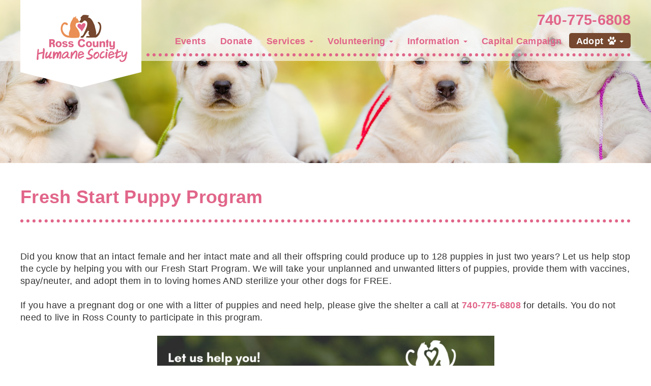

--- FILE ---
content_type: text/html; charset=UTF-8
request_url: https://www.rosscountyhumanesociety.org/fresh-start-puppy-program/
body_size: 12496
content:
<!DOCTYPE html>
<html lang="en-US">
  <head>
    <meta charset="UTF-8">
<script type="text/javascript">
/* <![CDATA[ */
 var gform;gform||(document.addEventListener("gform_main_scripts_loaded",function(){gform.scriptsLoaded=!0}),window.addEventListener("DOMContentLoaded",function(){gform.domLoaded=!0}),gform={domLoaded:!1,scriptsLoaded:!1,initializeOnLoaded:function(o){gform.domLoaded&&gform.scriptsLoaded?o():!gform.domLoaded&&gform.scriptsLoaded?window.addEventListener("DOMContentLoaded",o):document.addEventListener("gform_main_scripts_loaded",o)},hooks:{action:{},filter:{}},addAction:function(o,n,r,t){gform.addHook("action",o,n,r,t)},addFilter:function(o,n,r,t){gform.addHook("filter",o,n,r,t)},doAction:function(o){gform.doHook("action",o,arguments)},applyFilters:function(o){return gform.doHook("filter",o,arguments)},removeAction:function(o,n){gform.removeHook("action",o,n)},removeFilter:function(o,n,r){gform.removeHook("filter",o,n,r)},addHook:function(o,n,r,t,i){null==gform.hooks[o][n]&&(gform.hooks[o][n]=[]);var e=gform.hooks[o][n];null==i&&(i=n+"_"+e.length),gform.hooks[o][n].push({tag:i,callable:r,priority:t=null==t?10:t})},doHook:function(n,o,r){var t;if(r=Array.prototype.slice.call(r,1),null!=gform.hooks[n][o]&&((o=gform.hooks[n][o]).sort(function(o,n){return o.priority-n.priority}),o.forEach(function(o){"function"!=typeof(t=o.callable)&&(t=window[t]),"action"==n?t.apply(null,r):r[0]=t.apply(null,r)})),"filter"==n)return r[0]},removeHook:function(o,n,t,i){var r;null!=gform.hooks[o][n]&&(r=(r=gform.hooks[o][n]).filter(function(o,n,r){return!!(null!=i&&i!=o.tag||null!=t&&t!=o.priority)}),gform.hooks[o][n]=r)}}); 
/* ]]> */
</script>

		    <meta name="viewport" content="width=device-width, initial-scale=1, shrink-to-fit=no">

		<title>Fresh Start Puppy Program - Ross County Humane Society</title>

		<link rel="pingback" href="https://www.rosscountyhumanesociety.org/xmlrpc.php">
		
		<meta name='robots' content='index, follow, max-image-preview:large, max-snippet:-1, max-video-preview:-1' />

<!-- Google Tag Manager for WordPress by gtm4wp.com -->
<script data-cfasync="false" data-pagespeed-no-defer>
	var gtm4wp_datalayer_name = "dataLayer";
	var dataLayer = dataLayer || [];
</script>
<!-- End Google Tag Manager for WordPress by gtm4wp.com -->
	<!-- This site is optimized with the Yoast SEO plugin v25.6 - https://yoast.com/wordpress/plugins/seo/ -->
	<title>Fresh Start Puppy Program - Ross County Humane Society</title>
	<link rel="canonical" href="https://www.rosscountyhumanesociety.org/fresh-start-puppy-program/" />
	<meta property="og:locale" content="en_US" />
	<meta property="og:type" content="article" />
	<meta property="og:title" content="Fresh Start Puppy Program - Ross County Humane Society" />
	<meta property="og:description" content="Did you know that an intact female and her intact mate and all their offspring could produce up to 128 puppies in just two years? Let us help stop the cycle by helping you with our Fresh Start Program. We will take your unplanned and unwanted litters of puppies, provide them with vaccines, spay/neuter, and [&hellip;]" />
	<meta property="og:url" content="https://www.rosscountyhumanesociety.org/fresh-start-puppy-program/" />
	<meta property="og:site_name" content="Ross County Humane Society" />
	<meta property="article:modified_time" content="2022-01-14T01:26:01+00:00" />
	<meta property="og:image" content="https://www.rosscountyhumanesociety.org/wp-content/uploads/2022/01/image2-663x1024.png" />
	<meta name="twitter:card" content="summary_large_image" />
	<meta name="twitter:label1" content="Est. reading time" />
	<meta name="twitter:data1" content="1 minute" />
	<script type="application/ld+json" class="yoast-schema-graph">{"@context":"https://schema.org","@graph":[{"@type":"WebPage","@id":"https://www.rosscountyhumanesociety.org/fresh-start-puppy-program/","url":"https://www.rosscountyhumanesociety.org/fresh-start-puppy-program/","name":"Fresh Start Puppy Program - Ross County Humane Society","isPartOf":{"@id":"https://www.rosscountyhumanesociety.org/#website"},"primaryImageOfPage":{"@id":"https://www.rosscountyhumanesociety.org/fresh-start-puppy-program/#primaryimage"},"image":{"@id":"https://www.rosscountyhumanesociety.org/fresh-start-puppy-program/#primaryimage"},"thumbnailUrl":"https://www.rosscountyhumanesociety.org/wp-content/uploads/2022/01/image2-663x1024.png","datePublished":"2022-01-14T01:24:24+00:00","dateModified":"2022-01-14T01:26:01+00:00","breadcrumb":{"@id":"https://www.rosscountyhumanesociety.org/fresh-start-puppy-program/#breadcrumb"},"inLanguage":"en-US","potentialAction":[{"@type":"ReadAction","target":["https://www.rosscountyhumanesociety.org/fresh-start-puppy-program/"]}]},{"@type":"ImageObject","inLanguage":"en-US","@id":"https://www.rosscountyhumanesociety.org/fresh-start-puppy-program/#primaryimage","url":"https://www.rosscountyhumanesociety.org/wp-content/uploads/2022/01/image2.png","contentUrl":"https://www.rosscountyhumanesociety.org/wp-content/uploads/2022/01/image2.png","width":1294,"height":2000},{"@type":"BreadcrumbList","@id":"https://www.rosscountyhumanesociety.org/fresh-start-puppy-program/#breadcrumb","itemListElement":[{"@type":"ListItem","position":1,"name":"Home","item":"https://www.rosscountyhumanesociety.org/"},{"@type":"ListItem","position":2,"name":"Fresh Start Puppy Program"}]},{"@type":"WebSite","@id":"https://www.rosscountyhumanesociety.org/#website","url":"https://www.rosscountyhumanesociety.org/","name":"Ross County Humane Society","description":"","potentialAction":[{"@type":"SearchAction","target":{"@type":"EntryPoint","urlTemplate":"https://www.rosscountyhumanesociety.org/?s={search_term_string}"},"query-input":{"@type":"PropertyValueSpecification","valueRequired":true,"valueName":"search_term_string"}}],"inLanguage":"en-US"}]}</script>
	<!-- / Yoast SEO plugin. -->


<link rel='dns-prefetch' href='//oss.maxcdn.com' />
<link rel='dns-prefetch' href='//fonts.googleapis.com' />
<script type="text/javascript">
/* <![CDATA[ */
window._wpemojiSettings = {"baseUrl":"https:\/\/s.w.org\/images\/core\/emoji\/15.0.3\/72x72\/","ext":".png","svgUrl":"https:\/\/s.w.org\/images\/core\/emoji\/15.0.3\/svg\/","svgExt":".svg","source":{"concatemoji":"https:\/\/www.rosscountyhumanesociety.org\/wp-includes\/js\/wp-emoji-release.min.js?ver=6.6.4"}};
/*! This file is auto-generated */
!function(i,n){var o,s,e;function c(e){try{var t={supportTests:e,timestamp:(new Date).valueOf()};sessionStorage.setItem(o,JSON.stringify(t))}catch(e){}}function p(e,t,n){e.clearRect(0,0,e.canvas.width,e.canvas.height),e.fillText(t,0,0);var t=new Uint32Array(e.getImageData(0,0,e.canvas.width,e.canvas.height).data),r=(e.clearRect(0,0,e.canvas.width,e.canvas.height),e.fillText(n,0,0),new Uint32Array(e.getImageData(0,0,e.canvas.width,e.canvas.height).data));return t.every(function(e,t){return e===r[t]})}function u(e,t,n){switch(t){case"flag":return n(e,"\ud83c\udff3\ufe0f\u200d\u26a7\ufe0f","\ud83c\udff3\ufe0f\u200b\u26a7\ufe0f")?!1:!n(e,"\ud83c\uddfa\ud83c\uddf3","\ud83c\uddfa\u200b\ud83c\uddf3")&&!n(e,"\ud83c\udff4\udb40\udc67\udb40\udc62\udb40\udc65\udb40\udc6e\udb40\udc67\udb40\udc7f","\ud83c\udff4\u200b\udb40\udc67\u200b\udb40\udc62\u200b\udb40\udc65\u200b\udb40\udc6e\u200b\udb40\udc67\u200b\udb40\udc7f");case"emoji":return!n(e,"\ud83d\udc26\u200d\u2b1b","\ud83d\udc26\u200b\u2b1b")}return!1}function f(e,t,n){var r="undefined"!=typeof WorkerGlobalScope&&self instanceof WorkerGlobalScope?new OffscreenCanvas(300,150):i.createElement("canvas"),a=r.getContext("2d",{willReadFrequently:!0}),o=(a.textBaseline="top",a.font="600 32px Arial",{});return e.forEach(function(e){o[e]=t(a,e,n)}),o}function t(e){var t=i.createElement("script");t.src=e,t.defer=!0,i.head.appendChild(t)}"undefined"!=typeof Promise&&(o="wpEmojiSettingsSupports",s=["flag","emoji"],n.supports={everything:!0,everythingExceptFlag:!0},e=new Promise(function(e){i.addEventListener("DOMContentLoaded",e,{once:!0})}),new Promise(function(t){var n=function(){try{var e=JSON.parse(sessionStorage.getItem(o));if("object"==typeof e&&"number"==typeof e.timestamp&&(new Date).valueOf()<e.timestamp+604800&&"object"==typeof e.supportTests)return e.supportTests}catch(e){}return null}();if(!n){if("undefined"!=typeof Worker&&"undefined"!=typeof OffscreenCanvas&&"undefined"!=typeof URL&&URL.createObjectURL&&"undefined"!=typeof Blob)try{var e="postMessage("+f.toString()+"("+[JSON.stringify(s),u.toString(),p.toString()].join(",")+"));",r=new Blob([e],{type:"text/javascript"}),a=new Worker(URL.createObjectURL(r),{name:"wpTestEmojiSupports"});return void(a.onmessage=function(e){c(n=e.data),a.terminate(),t(n)})}catch(e){}c(n=f(s,u,p))}t(n)}).then(function(e){for(var t in e)n.supports[t]=e[t],n.supports.everything=n.supports.everything&&n.supports[t],"flag"!==t&&(n.supports.everythingExceptFlag=n.supports.everythingExceptFlag&&n.supports[t]);n.supports.everythingExceptFlag=n.supports.everythingExceptFlag&&!n.supports.flag,n.DOMReady=!1,n.readyCallback=function(){n.DOMReady=!0}}).then(function(){return e}).then(function(){var e;n.supports.everything||(n.readyCallback(),(e=n.source||{}).concatemoji?t(e.concatemoji):e.wpemoji&&e.twemoji&&(t(e.twemoji),t(e.wpemoji)))}))}((window,document),window._wpemojiSettings);
/* ]]> */
</script>
<style id='wp-emoji-styles-inline-css' type='text/css'>

	img.wp-smiley, img.emoji {
		display: inline !important;
		border: none !important;
		box-shadow: none !important;
		height: 1em !important;
		width: 1em !important;
		margin: 0 0.07em !important;
		vertical-align: -0.1em !important;
		background: none !important;
		padding: 0 !important;
	}
</style>
<link rel='stylesheet' id='wp-block-library-css' href='https://www.rosscountyhumanesociety.org/wp-includes/css/dist/block-library/style.min.css?ver=6.6.4' type='text/css' media='all' />
<style id='classic-theme-styles-inline-css' type='text/css'>
/*! This file is auto-generated */
.wp-block-button__link{color:#fff;background-color:#32373c;border-radius:9999px;box-shadow:none;text-decoration:none;padding:calc(.667em + 2px) calc(1.333em + 2px);font-size:1.125em}.wp-block-file__button{background:#32373c;color:#fff;text-decoration:none}
</style>
<style id='global-styles-inline-css' type='text/css'>
:root{--wp--preset--aspect-ratio--square: 1;--wp--preset--aspect-ratio--4-3: 4/3;--wp--preset--aspect-ratio--3-4: 3/4;--wp--preset--aspect-ratio--3-2: 3/2;--wp--preset--aspect-ratio--2-3: 2/3;--wp--preset--aspect-ratio--16-9: 16/9;--wp--preset--aspect-ratio--9-16: 9/16;--wp--preset--color--black: #000000;--wp--preset--color--cyan-bluish-gray: #abb8c3;--wp--preset--color--white: #ffffff;--wp--preset--color--pale-pink: #f78da7;--wp--preset--color--vivid-red: #cf2e2e;--wp--preset--color--luminous-vivid-orange: #ff6900;--wp--preset--color--luminous-vivid-amber: #fcb900;--wp--preset--color--light-green-cyan: #7bdcb5;--wp--preset--color--vivid-green-cyan: #00d084;--wp--preset--color--pale-cyan-blue: #8ed1fc;--wp--preset--color--vivid-cyan-blue: #0693e3;--wp--preset--color--vivid-purple: #9b51e0;--wp--preset--gradient--vivid-cyan-blue-to-vivid-purple: linear-gradient(135deg,rgba(6,147,227,1) 0%,rgb(155,81,224) 100%);--wp--preset--gradient--light-green-cyan-to-vivid-green-cyan: linear-gradient(135deg,rgb(122,220,180) 0%,rgb(0,208,130) 100%);--wp--preset--gradient--luminous-vivid-amber-to-luminous-vivid-orange: linear-gradient(135deg,rgba(252,185,0,1) 0%,rgba(255,105,0,1) 100%);--wp--preset--gradient--luminous-vivid-orange-to-vivid-red: linear-gradient(135deg,rgba(255,105,0,1) 0%,rgb(207,46,46) 100%);--wp--preset--gradient--very-light-gray-to-cyan-bluish-gray: linear-gradient(135deg,rgb(238,238,238) 0%,rgb(169,184,195) 100%);--wp--preset--gradient--cool-to-warm-spectrum: linear-gradient(135deg,rgb(74,234,220) 0%,rgb(151,120,209) 20%,rgb(207,42,186) 40%,rgb(238,44,130) 60%,rgb(251,105,98) 80%,rgb(254,248,76) 100%);--wp--preset--gradient--blush-light-purple: linear-gradient(135deg,rgb(255,206,236) 0%,rgb(152,150,240) 100%);--wp--preset--gradient--blush-bordeaux: linear-gradient(135deg,rgb(254,205,165) 0%,rgb(254,45,45) 50%,rgb(107,0,62) 100%);--wp--preset--gradient--luminous-dusk: linear-gradient(135deg,rgb(255,203,112) 0%,rgb(199,81,192) 50%,rgb(65,88,208) 100%);--wp--preset--gradient--pale-ocean: linear-gradient(135deg,rgb(255,245,203) 0%,rgb(182,227,212) 50%,rgb(51,167,181) 100%);--wp--preset--gradient--electric-grass: linear-gradient(135deg,rgb(202,248,128) 0%,rgb(113,206,126) 100%);--wp--preset--gradient--midnight: linear-gradient(135deg,rgb(2,3,129) 0%,rgb(40,116,252) 100%);--wp--preset--font-size--small: 13px;--wp--preset--font-size--medium: 20px;--wp--preset--font-size--large: 36px;--wp--preset--font-size--x-large: 42px;--wp--preset--spacing--20: 0.44rem;--wp--preset--spacing--30: 0.67rem;--wp--preset--spacing--40: 1rem;--wp--preset--spacing--50: 1.5rem;--wp--preset--spacing--60: 2.25rem;--wp--preset--spacing--70: 3.38rem;--wp--preset--spacing--80: 5.06rem;--wp--preset--shadow--natural: 6px 6px 9px rgba(0, 0, 0, 0.2);--wp--preset--shadow--deep: 12px 12px 50px rgba(0, 0, 0, 0.4);--wp--preset--shadow--sharp: 6px 6px 0px rgba(0, 0, 0, 0.2);--wp--preset--shadow--outlined: 6px 6px 0px -3px rgba(255, 255, 255, 1), 6px 6px rgba(0, 0, 0, 1);--wp--preset--shadow--crisp: 6px 6px 0px rgba(0, 0, 0, 1);}:where(.is-layout-flex){gap: 0.5em;}:where(.is-layout-grid){gap: 0.5em;}body .is-layout-flex{display: flex;}.is-layout-flex{flex-wrap: wrap;align-items: center;}.is-layout-flex > :is(*, div){margin: 0;}body .is-layout-grid{display: grid;}.is-layout-grid > :is(*, div){margin: 0;}:where(.wp-block-columns.is-layout-flex){gap: 2em;}:where(.wp-block-columns.is-layout-grid){gap: 2em;}:where(.wp-block-post-template.is-layout-flex){gap: 1.25em;}:where(.wp-block-post-template.is-layout-grid){gap: 1.25em;}.has-black-color{color: var(--wp--preset--color--black) !important;}.has-cyan-bluish-gray-color{color: var(--wp--preset--color--cyan-bluish-gray) !important;}.has-white-color{color: var(--wp--preset--color--white) !important;}.has-pale-pink-color{color: var(--wp--preset--color--pale-pink) !important;}.has-vivid-red-color{color: var(--wp--preset--color--vivid-red) !important;}.has-luminous-vivid-orange-color{color: var(--wp--preset--color--luminous-vivid-orange) !important;}.has-luminous-vivid-amber-color{color: var(--wp--preset--color--luminous-vivid-amber) !important;}.has-light-green-cyan-color{color: var(--wp--preset--color--light-green-cyan) !important;}.has-vivid-green-cyan-color{color: var(--wp--preset--color--vivid-green-cyan) !important;}.has-pale-cyan-blue-color{color: var(--wp--preset--color--pale-cyan-blue) !important;}.has-vivid-cyan-blue-color{color: var(--wp--preset--color--vivid-cyan-blue) !important;}.has-vivid-purple-color{color: var(--wp--preset--color--vivid-purple) !important;}.has-black-background-color{background-color: var(--wp--preset--color--black) !important;}.has-cyan-bluish-gray-background-color{background-color: var(--wp--preset--color--cyan-bluish-gray) !important;}.has-white-background-color{background-color: var(--wp--preset--color--white) !important;}.has-pale-pink-background-color{background-color: var(--wp--preset--color--pale-pink) !important;}.has-vivid-red-background-color{background-color: var(--wp--preset--color--vivid-red) !important;}.has-luminous-vivid-orange-background-color{background-color: var(--wp--preset--color--luminous-vivid-orange) !important;}.has-luminous-vivid-amber-background-color{background-color: var(--wp--preset--color--luminous-vivid-amber) !important;}.has-light-green-cyan-background-color{background-color: var(--wp--preset--color--light-green-cyan) !important;}.has-vivid-green-cyan-background-color{background-color: var(--wp--preset--color--vivid-green-cyan) !important;}.has-pale-cyan-blue-background-color{background-color: var(--wp--preset--color--pale-cyan-blue) !important;}.has-vivid-cyan-blue-background-color{background-color: var(--wp--preset--color--vivid-cyan-blue) !important;}.has-vivid-purple-background-color{background-color: var(--wp--preset--color--vivid-purple) !important;}.has-black-border-color{border-color: var(--wp--preset--color--black) !important;}.has-cyan-bluish-gray-border-color{border-color: var(--wp--preset--color--cyan-bluish-gray) !important;}.has-white-border-color{border-color: var(--wp--preset--color--white) !important;}.has-pale-pink-border-color{border-color: var(--wp--preset--color--pale-pink) !important;}.has-vivid-red-border-color{border-color: var(--wp--preset--color--vivid-red) !important;}.has-luminous-vivid-orange-border-color{border-color: var(--wp--preset--color--luminous-vivid-orange) !important;}.has-luminous-vivid-amber-border-color{border-color: var(--wp--preset--color--luminous-vivid-amber) !important;}.has-light-green-cyan-border-color{border-color: var(--wp--preset--color--light-green-cyan) !important;}.has-vivid-green-cyan-border-color{border-color: var(--wp--preset--color--vivid-green-cyan) !important;}.has-pale-cyan-blue-border-color{border-color: var(--wp--preset--color--pale-cyan-blue) !important;}.has-vivid-cyan-blue-border-color{border-color: var(--wp--preset--color--vivid-cyan-blue) !important;}.has-vivid-purple-border-color{border-color: var(--wp--preset--color--vivid-purple) !important;}.has-vivid-cyan-blue-to-vivid-purple-gradient-background{background: var(--wp--preset--gradient--vivid-cyan-blue-to-vivid-purple) !important;}.has-light-green-cyan-to-vivid-green-cyan-gradient-background{background: var(--wp--preset--gradient--light-green-cyan-to-vivid-green-cyan) !important;}.has-luminous-vivid-amber-to-luminous-vivid-orange-gradient-background{background: var(--wp--preset--gradient--luminous-vivid-amber-to-luminous-vivid-orange) !important;}.has-luminous-vivid-orange-to-vivid-red-gradient-background{background: var(--wp--preset--gradient--luminous-vivid-orange-to-vivid-red) !important;}.has-very-light-gray-to-cyan-bluish-gray-gradient-background{background: var(--wp--preset--gradient--very-light-gray-to-cyan-bluish-gray) !important;}.has-cool-to-warm-spectrum-gradient-background{background: var(--wp--preset--gradient--cool-to-warm-spectrum) !important;}.has-blush-light-purple-gradient-background{background: var(--wp--preset--gradient--blush-light-purple) !important;}.has-blush-bordeaux-gradient-background{background: var(--wp--preset--gradient--blush-bordeaux) !important;}.has-luminous-dusk-gradient-background{background: var(--wp--preset--gradient--luminous-dusk) !important;}.has-pale-ocean-gradient-background{background: var(--wp--preset--gradient--pale-ocean) !important;}.has-electric-grass-gradient-background{background: var(--wp--preset--gradient--electric-grass) !important;}.has-midnight-gradient-background{background: var(--wp--preset--gradient--midnight) !important;}.has-small-font-size{font-size: var(--wp--preset--font-size--small) !important;}.has-medium-font-size{font-size: var(--wp--preset--font-size--medium) !important;}.has-large-font-size{font-size: var(--wp--preset--font-size--large) !important;}.has-x-large-font-size{font-size: var(--wp--preset--font-size--x-large) !important;}
:where(.wp-block-post-template.is-layout-flex){gap: 1.25em;}:where(.wp-block-post-template.is-layout-grid){gap: 1.25em;}
:where(.wp-block-columns.is-layout-flex){gap: 2em;}:where(.wp-block-columns.is-layout-grid){gap: 2em;}
:root :where(.wp-block-pullquote){font-size: 1.5em;line-height: 1.6;}
</style>
<link rel='stylesheet' id='petkey-style-css' href='https://www.rosscountyhumanesociety.org/wp-content/plugins/petkey-search/asset/css/petkey-search.css?ver=2.53.12' type='text/css' media='all' />
<link rel='stylesheet' id='lightbox-style-css' href='https://www.rosscountyhumanesociety.org/wp-content/plugins/petkey-search/asset/css/simple-lightbox.min.css?ver=2.53.12' type='text/css' media='all' />
<link rel='stylesheet' id='petkey-socicons-css' href='https://www.rosscountyhumanesociety.org/wp-content/plugins/petkey-search/asset/css/social-icons.css?ver=6.6.4' type='text/css' media='all' />
<link rel='stylesheet' id='google-fonts-css' href='https://fonts.googleapis.com/css?family=Open+Sans%3A300%2C400%2C400i%2C600%2C700%7CPlayfair+Display%3A400%2C700i&#038;ver=6.6.4' type='text/css' media='all' />
<link rel='stylesheet' id='parent-style-css' href='https://www.rosscountyhumanesociety.org/wp-content/themes/cosmick-standard-theme/style.css' type='text/css' media='all' />
<link rel='stylesheet' id='bootstrap-css' href='https://www.rosscountyhumanesociety.org/wp-content/themes/cosmick-standard-theme/assets/css/bootstrap.min.css' type='text/css' media='all' />
<link rel='stylesheet' id='child-main-css' href='https://www.rosscountyhumanesociety.org/wp-content/themes/cosmick-rchs/style.css?ver=6.6.4' type='text/css' media='all' />
<link rel='stylesheet' id='bootstrap-reset-css' href='https://www.rosscountyhumanesociety.org/wp-content/themes/cosmick-standard-theme/assets/css/bootstrap-reset.min.css?ver=6.6.4' type='text/css' media='all' />
<link rel='stylesheet' id='bootstrap-gforms-css' href='https://www.rosscountyhumanesociety.org/wp-content/themes/cosmick-standard-theme/assets/css/bootstrap-gravity-forms.min.css?ver=6.6.4' type='text/css' media='all' />
<link rel='stylesheet' id='bootstrap-fluid-nav-css' href='https://www.rosscountyhumanesociety.org/wp-content/themes/cosmick-standard-theme/assets/css/bootstrap-fluid-nav.min.css?ver=6.6.4' type='text/css' media='all' />
<link rel='stylesheet' id='social-icons-css' href='https://www.rosscountyhumanesociety.org/wp-content/themes/cosmick-standard-theme/assets/css/social-icons.min.css' type='text/css' media='all' />
<script type="text/javascript" src="https://www.rosscountyhumanesociety.org/wp-content/themes/cosmick-standard-theme/assets/js/jquery.min.js" id="jquery-js"></script>
<!--[if lt IE 9]>
<script type="text/javascript" src="https://oss.maxcdn.com/html5shiv/3.7.2/html5shiv.min.js" id="html5shiv-js"></script>
<![endif]-->
<!--[if lt IE 9]>
<script type="text/javascript" src="https://oss.maxcdn.com/respond/1.4.2/respond.min.js" id="respond-js"></script>
<![endif]-->
<link rel="https://api.w.org/" href="https://www.rosscountyhumanesociety.org/wp-json/" /><link rel="alternate" title="JSON" type="application/json" href="https://www.rosscountyhumanesociety.org/wp-json/wp/v2/pages/435" /><link rel='shortlink' href='https://www.rosscountyhumanesociety.org/?p=435' />
<link rel="alternate" title="oEmbed (JSON)" type="application/json+oembed" href="https://www.rosscountyhumanesociety.org/wp-json/oembed/1.0/embed?url=https%3A%2F%2Fwww.rosscountyhumanesociety.org%2Ffresh-start-puppy-program%2F" />
<link rel="alternate" title="oEmbed (XML)" type="text/xml+oembed" href="https://www.rosscountyhumanesociety.org/wp-json/oembed/1.0/embed?url=https%3A%2F%2Fwww.rosscountyhumanesociety.org%2Ffresh-start-puppy-program%2F&#038;format=xml" />

<!-- Google Tag Manager for WordPress by gtm4wp.com -->
<!-- GTM Container placement set to footer -->
<script data-cfasync="false" data-pagespeed-no-defer type="text/javascript">
	var dataLayer_content = {"pagePostType":"page","pagePostType2":"single-page","pagePostAuthor":"cosmick"};
	dataLayer.push( dataLayer_content );
</script>
<script data-cfasync="false" data-pagespeed-no-defer type="text/javascript">
(function(w,d,s,l,i){w[l]=w[l]||[];w[l].push({'gtm.start':
new Date().getTime(),event:'gtm.js'});var f=d.getElementsByTagName(s)[0],
j=d.createElement(s),dl=l!='dataLayer'?'&l='+l:'';j.async=true;j.src=
'//www.googletagmanager.com/gtm.js?id='+i+dl;f.parentNode.insertBefore(j,f);
})(window,document,'script','dataLayer','GTM-W5MQN8G');
</script>
<!-- End Google Tag Manager for WordPress by gtm4wp.com -->		<style type="text/css" id="wp-custom-css">
			.wp-block-group.p-5 {
    padding: 30px;
}
.wp-block-group h2 {
    margin-bottom: 15px !important;
}
.pum-content.popmake-content {
    outline: none !important;
}
div#p-0 .wp-block-media-text__content {
    padding: 0;
}		</style>
		  </head>
	<body class="page-template-default page page-id-435">
		<div class="header text-center visible-xs visible-sm">
			<div class="container-fluid page">
				<a href="https://www.rosscountyhumanesociety.org" class="media-object">
											<img src="https://www.rosscountyhumanesociety.org/wp-content/uploads/2018/02/logo.png" class="img-responsive center-block" />
									</a>

				<div class="show" style="padding-top: 19px;"></div>

				<div class="phone"><a href="tel:740-775-6808">740-775-6808</a></div>

				<div class="navigation clearfix hidden-xs">
					<ul id="menu-navigation" class="nav navbar-nav navbar-right"><li id="menu-item-33" class="menu-item menu-item-type-post_type menu-item-object-page menu-item-33"><a href="https://www.rosscountyhumanesociety.org/events/">Events</a></li>
<li id="menu-item-35" class="menu-item menu-item-type-post_type menu-item-object-page menu-item-35"><a href="https://www.rosscountyhumanesociety.org/donate/">Donate</a></li>
<li id="menu-item-424" class="menu-item menu-item-type-custom menu-item-object-custom current-menu-ancestor current-menu-parent menu-item-has-children menu-item-424 dropdown"><a href="#" data-toggle="dropdown" class="dropdown-toggle">Services <span class="caret"></span></a><ul class="dropdown-menu list-unstyled">	<li id="menu-item-440" class="menu-item menu-item-type-post_type menu-item-object-page current-menu-item page_item page-item-435 current_page_item menu-item-440"><a href="https://www.rosscountyhumanesociety.org/fresh-start-puppy-program/" aria-current="page">Fresh Start Puppy Program</a></li>
	<li id="menu-item-434" class="menu-item menu-item-type-post_type menu-item-object-page menu-item-434"><a href="https://www.rosscountyhumanesociety.org/low-cost-spay-neuter/">Low Cost Spay/Neuter</a></li>
	<li id="menu-item-126" class="menu-item menu-item-type-post_type menu-item-object-page menu-item-126"><a href="https://www.rosscountyhumanesociety.org/pet-food-pantry/">Pet Food Pantry</a></li>
</ul>
</li>
<li id="menu-item-477" class="menu-item menu-item-type-custom menu-item-object-custom menu-item-has-children menu-item-477 dropdown"><a href="#" data-toggle="dropdown" class="dropdown-toggle">Volunteering <span class="caret"></span></a><ul class="dropdown-menu list-unstyled">	<li id="menu-item-86" class="menu-item menu-item-type-post_type menu-item-object-page menu-item-86"><a href="https://www.rosscountyhumanesociety.org/get-involved/">Get Involved</a></li>
	<li id="menu-item-476" class="menu-item menu-item-type-post_type menu-item-object-page menu-item-476"><a href="https://www.rosscountyhumanesociety.org/foster-program/">Foster Program</a></li>
</ul>
</li>
<li id="menu-item-154" class="menu-item menu-item-type-custom menu-item-object-custom menu-item-has-children menu-item-154 dropdown"><a href="#" data-toggle="dropdown" class="dropdown-toggle">Information <span class="caret"></span></a><ul class="dropdown-menu list-unstyled">	<li id="menu-item-34" class="menu-item menu-item-type-post_type menu-item-object-page menu-item-34"><a href="https://www.rosscountyhumanesociety.org/who-we-are/">About</a></li>
	<li id="menu-item-153" class="menu-item menu-item-type-post_type menu-item-object-page menu-item-153"><a href="https://www.rosscountyhumanesociety.org/our-staff/">Our Staff</a></li>
	<li id="menu-item-79" class="menu-item menu-item-type-post_type menu-item-object-page menu-item-79"><a href="https://www.rosscountyhumanesociety.org/find-us/">Find Us</a></li>
	<li id="menu-item-167" class="menu-item menu-item-type-post_type menu-item-object-page menu-item-167"><a href="https://www.rosscountyhumanesociety.org/owner-surrender/">Owner Surrender</a></li>
</ul>
</li>
<li id="menu-item-444" class="menu-item menu-item-type-post_type menu-item-object-page menu-item-444"><a href="https://www.rosscountyhumanesociety.org/capital-campaign/">Capital Campaign</a></li>
<li id="menu-item-32" class="special menu-item menu-item-type-post_type menu-item-object-page menu-item-has-children menu-item-32 dropdown"><a href="https://www.rosscountyhumanesociety.org/?page_id=30" data-toggle="dropdown" class="dropdown-toggle">Adopt <img src="/wp-content/uploads/2018/02/paw-print.png" /> <span class="caret"></span></a><ul class="dropdown-menu list-unstyled">	<li id="menu-item-88" class="menu-item menu-item-type-post_type menu-item-object-page menu-item-88"><a href="https://www.rosscountyhumanesociety.org/available-puppies/">Available For Adoption</a></li>
	<li id="menu-item-555" class="menu-item menu-item-type-post_type menu-item-object-page menu-item-555"><a href="https://www.rosscountyhumanesociety.org/how-to-adopt/">How to Adopt</a></li>
	<li id="menu-item-556" class="menu-item menu-item-type-post_type menu-item-object-page menu-item-556"><a href="https://www.rosscountyhumanesociety.org/preparing-to-adopt/">Preparing to Adopt</a></li>
	<li id="menu-item-557" class="menu-item menu-item-type-post_type menu-item-object-page menu-item-557"><a href="https://www.rosscountyhumanesociety.org/adoption-fees/">Adoption Fees</a></li>
	<li id="menu-item-558" class="menu-item menu-item-type-post_type menu-item-object-page menu-item-558"><a href="https://www.rosscountyhumanesociety.org/adoption-returns/">Adoption Returns</a></li>
	<li id="menu-item-566" class="menu-item menu-item-type-post_type menu-item-object-page menu-item-566"><a href="https://www.rosscountyhumanesociety.org/share-your-adoption-tail/">Share Your Adoption Tail!</a></li>
</ul>
</li>
</ul>				</div>
			</div>

			<nav class="navbar navbar-inverse visible-xs">
				<div class="container-fluid page">
					<div class="navbar-header" data-toggle="collapse" data-target="#nav" aria-expanded="false">
						<button type="button" class="navbar-toggle collapsed">
							<span class="sr-only">Toggle navigation</span>

							<span class="icon-bar"></span>
							<span class="icon-bar"></span>
							<span class="icon-bar"></span>
						</button>

						<div class="navbar-brand">Navigation</div>
					</div>

					<div class="collapse navbar-collapse" id="nav">
						<ul id="menu-navigation-1" class="nav navbar-nav"><li class="menu-item menu-item-type-post_type menu-item-object-page menu-item-33"><a href="https://www.rosscountyhumanesociety.org/events/">Events</a></li>
<li class="menu-item menu-item-type-post_type menu-item-object-page menu-item-35"><a href="https://www.rosscountyhumanesociety.org/donate/">Donate</a></li>
<li class="menu-item menu-item-type-custom menu-item-object-custom current-menu-ancestor current-menu-parent menu-item-has-children menu-item-424 dropdown"><a href="#" data-toggle="dropdown" class="dropdown-toggle">Services <span class="caret"></span></a><ul class="dropdown-menu list-unstyled">	<li class="menu-item menu-item-type-post_type menu-item-object-page current-menu-item page_item page-item-435 current_page_item menu-item-440"><a href="https://www.rosscountyhumanesociety.org/fresh-start-puppy-program/" aria-current="page">Fresh Start Puppy Program</a></li>
	<li class="menu-item menu-item-type-post_type menu-item-object-page menu-item-434"><a href="https://www.rosscountyhumanesociety.org/low-cost-spay-neuter/">Low Cost Spay/Neuter</a></li>
	<li class="menu-item menu-item-type-post_type menu-item-object-page menu-item-126"><a href="https://www.rosscountyhumanesociety.org/pet-food-pantry/">Pet Food Pantry</a></li>
</ul>
</li>
<li class="menu-item menu-item-type-custom menu-item-object-custom menu-item-has-children menu-item-477 dropdown"><a href="#" data-toggle="dropdown" class="dropdown-toggle">Volunteering <span class="caret"></span></a><ul class="dropdown-menu list-unstyled">	<li class="menu-item menu-item-type-post_type menu-item-object-page menu-item-86"><a href="https://www.rosscountyhumanesociety.org/get-involved/">Get Involved</a></li>
	<li class="menu-item menu-item-type-post_type menu-item-object-page menu-item-476"><a href="https://www.rosscountyhumanesociety.org/foster-program/">Foster Program</a></li>
</ul>
</li>
<li class="menu-item menu-item-type-custom menu-item-object-custom menu-item-has-children menu-item-154 dropdown"><a href="#" data-toggle="dropdown" class="dropdown-toggle">Information <span class="caret"></span></a><ul class="dropdown-menu list-unstyled">	<li class="menu-item menu-item-type-post_type menu-item-object-page menu-item-34"><a href="https://www.rosscountyhumanesociety.org/who-we-are/">About</a></li>
	<li class="menu-item menu-item-type-post_type menu-item-object-page menu-item-153"><a href="https://www.rosscountyhumanesociety.org/our-staff/">Our Staff</a></li>
	<li class="menu-item menu-item-type-post_type menu-item-object-page menu-item-79"><a href="https://www.rosscountyhumanesociety.org/find-us/">Find Us</a></li>
	<li class="menu-item menu-item-type-post_type menu-item-object-page menu-item-167"><a href="https://www.rosscountyhumanesociety.org/owner-surrender/">Owner Surrender</a></li>
</ul>
</li>
<li class="menu-item menu-item-type-post_type menu-item-object-page menu-item-444"><a href="https://www.rosscountyhumanesociety.org/capital-campaign/">Capital Campaign</a></li>
<li class="special menu-item menu-item-type-post_type menu-item-object-page menu-item-has-children menu-item-32 dropdown"><a href="https://www.rosscountyhumanesociety.org/?page_id=30" data-toggle="dropdown" class="dropdown-toggle">Adopt <img src="/wp-content/uploads/2018/02/paw-print.png" /> <span class="caret"></span></a><ul class="dropdown-menu list-unstyled">	<li class="menu-item menu-item-type-post_type menu-item-object-page menu-item-88"><a href="https://www.rosscountyhumanesociety.org/available-puppies/">Available For Adoption</a></li>
	<li class="menu-item menu-item-type-post_type menu-item-object-page menu-item-555"><a href="https://www.rosscountyhumanesociety.org/how-to-adopt/">How to Adopt</a></li>
	<li class="menu-item menu-item-type-post_type menu-item-object-page menu-item-556"><a href="https://www.rosscountyhumanesociety.org/preparing-to-adopt/">Preparing to Adopt</a></li>
	<li class="menu-item menu-item-type-post_type menu-item-object-page menu-item-557"><a href="https://www.rosscountyhumanesociety.org/adoption-fees/">Adoption Fees</a></li>
	<li class="menu-item menu-item-type-post_type menu-item-object-page menu-item-558"><a href="https://www.rosscountyhumanesociety.org/adoption-returns/">Adoption Returns</a></li>
	<li class="menu-item menu-item-type-post_type menu-item-object-page menu-item-566"><a href="https://www.rosscountyhumanesociety.org/share-your-adoption-tail/">Share Your Adoption Tail!</a></li>
</ul>
</li>
</ul>					</div>
				</div>
			</nav>
		</div>

		<div class="header hidden-xs hidden-sm">
			<div class="container-fluid page">
				<div class="media">
					<div class="media-left">
						<a href="https://www.rosscountyhumanesociety.org" class="media-object">
															<img src="https://www.rosscountyhumanesociety.org/wp-content/uploads/2018/02/logo.png" />
							
							<div class="show" style="margin-bottom: -64px;"></div>
						</a>
					</div>
					<div class="media-body">
						<div class="media-body-container text-right">
							<div class="show" style="padding-top: 19px;"></div>

							<div class="phone"><a href="tel:740-775-6808">740-775-6808</a></div>

							<div class="navigation clearfix">
								<ul id="menu-navigation-2" class="nav navbar-nav navbar-right"><li class="menu-item menu-item-type-post_type menu-item-object-page menu-item-33"><a href="https://www.rosscountyhumanesociety.org/events/">Events</a></li>
<li class="menu-item menu-item-type-post_type menu-item-object-page menu-item-35"><a href="https://www.rosscountyhumanesociety.org/donate/">Donate</a></li>
<li class="menu-item menu-item-type-custom menu-item-object-custom current-menu-ancestor current-menu-parent menu-item-has-children menu-item-424 dropdown"><a href="#" data-toggle="dropdown" class="dropdown-toggle">Services <span class="caret"></span></a><ul class="dropdown-menu list-unstyled">	<li class="menu-item menu-item-type-post_type menu-item-object-page current-menu-item page_item page-item-435 current_page_item menu-item-440"><a href="https://www.rosscountyhumanesociety.org/fresh-start-puppy-program/" aria-current="page">Fresh Start Puppy Program</a></li>
	<li class="menu-item menu-item-type-post_type menu-item-object-page menu-item-434"><a href="https://www.rosscountyhumanesociety.org/low-cost-spay-neuter/">Low Cost Spay/Neuter</a></li>
	<li class="menu-item menu-item-type-post_type menu-item-object-page menu-item-126"><a href="https://www.rosscountyhumanesociety.org/pet-food-pantry/">Pet Food Pantry</a></li>
</ul>
</li>
<li class="menu-item menu-item-type-custom menu-item-object-custom menu-item-has-children menu-item-477 dropdown"><a href="#" data-toggle="dropdown" class="dropdown-toggle">Volunteering <span class="caret"></span></a><ul class="dropdown-menu list-unstyled">	<li class="menu-item menu-item-type-post_type menu-item-object-page menu-item-86"><a href="https://www.rosscountyhumanesociety.org/get-involved/">Get Involved</a></li>
	<li class="menu-item menu-item-type-post_type menu-item-object-page menu-item-476"><a href="https://www.rosscountyhumanesociety.org/foster-program/">Foster Program</a></li>
</ul>
</li>
<li class="menu-item menu-item-type-custom menu-item-object-custom menu-item-has-children menu-item-154 dropdown"><a href="#" data-toggle="dropdown" class="dropdown-toggle">Information <span class="caret"></span></a><ul class="dropdown-menu list-unstyled">	<li class="menu-item menu-item-type-post_type menu-item-object-page menu-item-34"><a href="https://www.rosscountyhumanesociety.org/who-we-are/">About</a></li>
	<li class="menu-item menu-item-type-post_type menu-item-object-page menu-item-153"><a href="https://www.rosscountyhumanesociety.org/our-staff/">Our Staff</a></li>
	<li class="menu-item menu-item-type-post_type menu-item-object-page menu-item-79"><a href="https://www.rosscountyhumanesociety.org/find-us/">Find Us</a></li>
	<li class="menu-item menu-item-type-post_type menu-item-object-page menu-item-167"><a href="https://www.rosscountyhumanesociety.org/owner-surrender/">Owner Surrender</a></li>
</ul>
</li>
<li class="menu-item menu-item-type-post_type menu-item-object-page menu-item-444"><a href="https://www.rosscountyhumanesociety.org/capital-campaign/">Capital Campaign</a></li>
<li class="special menu-item menu-item-type-post_type menu-item-object-page menu-item-has-children menu-item-32 dropdown"><a href="https://www.rosscountyhumanesociety.org/?page_id=30" data-toggle="dropdown" class="dropdown-toggle">Adopt <img src="/wp-content/uploads/2018/02/paw-print.png" /> <span class="caret"></span></a><ul class="dropdown-menu list-unstyled">	<li class="menu-item menu-item-type-post_type menu-item-object-page menu-item-88"><a href="https://www.rosscountyhumanesociety.org/available-puppies/">Available For Adoption</a></li>
	<li class="menu-item menu-item-type-post_type menu-item-object-page menu-item-555"><a href="https://www.rosscountyhumanesociety.org/how-to-adopt/">How to Adopt</a></li>
	<li class="menu-item menu-item-type-post_type menu-item-object-page menu-item-556"><a href="https://www.rosscountyhumanesociety.org/preparing-to-adopt/">Preparing to Adopt</a></li>
	<li class="menu-item menu-item-type-post_type menu-item-object-page menu-item-557"><a href="https://www.rosscountyhumanesociety.org/adoption-fees/">Adoption Fees</a></li>
	<li class="menu-item menu-item-type-post_type menu-item-object-page menu-item-558"><a href="https://www.rosscountyhumanesociety.org/adoption-returns/">Adoption Returns</a></li>
	<li class="menu-item menu-item-type-post_type menu-item-object-page menu-item-566"><a href="https://www.rosscountyhumanesociety.org/share-your-adoption-tail/">Share Your Adoption Tail!</a></li>
</ul>
</li>
</ul>							</div>
						</div>
					</div>
				</div>
			</div>
		</div>		
		<div class="jumbo" style="background-image: url('/wp-content/uploads/2018/02/jumbo-sub.jpg');">
			<div class="container-fluid page">
				<div class="visible-xs" style="padding-top: 321px;"></div>
				<div class="visible-sm" style="padding-top: 321px;"></div>
				<div class="visible-md" style="padding-top: 321px;"></div>
				<div class="visible-lg" style="padding-top: 321px;"></div>
			</div>
		</div>

		<div class="page-container">
			<div class="container-fluid page">
				<h1 class="the_title">Fresh Start Puppy Program</h1>

				<div class="the_content">
					<p>Did you know that an intact female and her intact mate and all their offspring could produce up to 128 puppies in just two years? Let us help stop the cycle by helping you with our Fresh Start Program. We will take your unplanned and unwanted litters of puppies, provide them with vaccines, spay/neuter, and adopt them in to loving homes AND sterilize your other dogs for FREE.</p>
<p>If you have a pregnant dog or one with a litter of puppies and need help, please give the shelter a call at <a href="tel:740-775-6808">740-775-6808</a> for details.  You do not need to live in Ross County to participate in this program.</p>
<p><img fetchpriority="high" decoding="async" src="https://www.rosscountyhumanesociety.org/wp-content/uploads/2022/01/image2-663x1024.png" alt="" width="663" height="1024" class="aligncenter size-large wp-image-436" srcset="https://www.rosscountyhumanesociety.org/wp-content/uploads/2022/01/image2-663x1024.png 663w, https://www.rosscountyhumanesociety.org/wp-content/uploads/2022/01/image2-194x300.png 194w, https://www.rosscountyhumanesociety.org/wp-content/uploads/2022/01/image2-768x1187.png 768w, https://www.rosscountyhumanesociety.org/wp-content/uploads/2022/01/image2-994x1536.png 994w, https://www.rosscountyhumanesociety.org/wp-content/uploads/2022/01/image2.png 1294w" sizes="(max-width: 663px) 100vw, 663px" /></p>
				</div>

									<div class="the_form">
						<div class="visible-xs" style="padding-top: 63px;"></div>
						<div class="hidden-xs" style="padding-top: 63px;"></div>
						<hr />
						<div class="visible-xs" style="padding-top: 87px;"></div>
						<div class="hidden-xs" style="padding-top: 87px;"></div>
						
						<h2>Contact Us</h2>
						<script type="text/javascript"></script>
                <div class='gf_browser_chrome gform_wrapper gform_legacy_markup_wrapper gform-theme--no-framework' data-form-theme='legacy' data-form-index='0' id='gform_wrapper_2' ><div id='gf_2' class='gform_anchor' tabindex='-1'></div><form method='post' enctype='multipart/form-data' target='gform_ajax_frame_2' id='gform_2'  action='/fresh-start-puppy-program/#gf_2' data-formid='2' novalidate> 
 <input type='hidden' class='gforms-pum' value='{"closepopup":false,"closedelay":0,"openpopup":false,"openpopup_id":0}' />
                        <div class='gform-body gform_body'><ul id='gform_fields_2' class='gform_fields top_label form_sublabel_below description_below validation_below'><li id="field_2_6" class="gfield gfield--type-text no-label gfield_contains_required field_sublabel_below gfield--no-description field_description_below field_validation_below gfield_visibility_visible"  data-js-reload="field_2_6" ><label class='gfield_label gform-field-label' for='input_2_6'>Name<span class="gfield_required"><span class="gfield_required gfield_required_asterisk">*</span></span></label><div class='ginput_container ginput_container_text'><input name='input_6' id='input_2_6' type='text' value='' class='large'   tabindex='100' placeholder='name' aria-required="true" aria-invalid="false"   /> </div></li><li id="field_2_3" class="gfield gfield--type-email gf_left_half no-label gfield_contains_required field_sublabel_below gfield--no-description field_description_below field_validation_below gfield_visibility_visible"  data-js-reload="field_2_3" ><label class='gfield_label gform-field-label' for='input_2_3'>Email<span class="gfield_required"><span class="gfield_required gfield_required_asterisk">*</span></span></label><div class='ginput_container ginput_container_email'>
                            <input name='input_3' id='input_2_3' type='email' value='' class='large' tabindex='101'  placeholder='email' aria-required="true" aria-invalid="false"  />
                        </div></li><li id="field_2_4" class="gfield gfield--type-phone gf_right_half no-label field_sublabel_below gfield--no-description field_description_below field_validation_below gfield_visibility_visible"  data-js-reload="field_2_4" ><label class='gfield_label gform-field-label' for='input_2_4'>Phone</label><div class='ginput_container ginput_container_phone'><input name='input_4' id='input_2_4' type='tel' value='' class='large' tabindex='102' placeholder='phone'  aria-invalid="false"   /></div></li><li id="field_2_5" class="gfield gfield--type-textarea no-label gfield_contains_required field_sublabel_below gfield--no-description field_description_below field_validation_below gfield_visibility_visible"  data-js-reload="field_2_5" ><label class='gfield_label gform-field-label' for='input_2_5'>Untitled<span class="gfield_required"><span class="gfield_required gfield_required_asterisk">*</span></span></label><div class='ginput_container ginput_container_textarea'><textarea name='input_5' id='input_2_5' class='textarea medium' tabindex='103'   placeholder='message' aria-required="true" aria-invalid="false"   rows='10' cols='50'></textarea></div></li></ul></div>
        <div class='gform_footer top_label'> <input type='submit' id='gform_submit_button_2' class='gform_button button' value='Submit' tabindex='104' onclick='if(window["gf_submitting_2"]){return false;}  if( !jQuery("#gform_2")[0].checkValidity || jQuery("#gform_2")[0].checkValidity()){window["gf_submitting_2"]=true;}  ' onkeypress='if( event.keyCode == 13 ){ if(window["gf_submitting_2"]){return false;} if( !jQuery("#gform_2")[0].checkValidity || jQuery("#gform_2")[0].checkValidity()){window["gf_submitting_2"]=true;}  jQuery("#gform_2").trigger("submit",[true]); }' /> <input type='hidden' name='gform_ajax' value='form_id=2&amp;title=&amp;description=&amp;tabindex=100&amp;theme=legacy' />
            <input type='hidden' class='gform_hidden' name='is_submit_2' value='1' />
            <input type='hidden' class='gform_hidden' name='gform_submit' value='2' />
            
            <input type='hidden' class='gform_hidden' name='gform_unique_id' value='' />
            <input type='hidden' class='gform_hidden' name='state_2' value='WyJbXSIsIjJkZDQ0ZjkzYmE5OGM1MzYxZGEyN2NjMjM4Y2MyZWI2Il0=' />
            <input type='hidden' class='gform_hidden' name='gform_target_page_number_2' id='gform_target_page_number_2' value='0' />
            <input type='hidden' class='gform_hidden' name='gform_source_page_number_2' id='gform_source_page_number_2' value='1' />
            <input type='hidden' name='gform_field_values' value='' />
            
        </div>
                        </form>
                        </div>
		                <iframe style='display:none;width:0px;height:0px;' src='about:blank' name='gform_ajax_frame_2' id='gform_ajax_frame_2' title='This iframe contains the logic required to handle Ajax powered Gravity Forms.'></iframe>
		                <script type="text/javascript">
/* <![CDATA[ */
 gform.initializeOnLoaded( function() {gformInitSpinner( 2, 'https://www.rosscountyhumanesociety.org/wp-content/plugins/gravityforms/images/spinner.svg', true );jQuery('#gform_ajax_frame_2').on('load',function(){var contents = jQuery(this).contents().find('*').html();var is_postback = contents.indexOf('GF_AJAX_POSTBACK') >= 0;if(!is_postback){return;}var form_content = jQuery(this).contents().find('#gform_wrapper_2');var is_confirmation = jQuery(this).contents().find('#gform_confirmation_wrapper_2').length > 0;var is_redirect = contents.indexOf('gformRedirect(){') >= 0;var is_form = form_content.length > 0 && ! is_redirect && ! is_confirmation;var mt = parseInt(jQuery('html').css('margin-top'), 10) + parseInt(jQuery('body').css('margin-top'), 10) + 100;if(is_form){jQuery('#gform_wrapper_2').html(form_content.html());if(form_content.hasClass('gform_validation_error')){jQuery('#gform_wrapper_2').addClass('gform_validation_error');} else {jQuery('#gform_wrapper_2').removeClass('gform_validation_error');}setTimeout( function() { /* delay the scroll by 50 milliseconds to fix a bug in chrome */ jQuery(document).scrollTop(jQuery('#gform_wrapper_2').offset().top - mt); }, 50 );if(window['gformInitDatepicker']) {gformInitDatepicker();}if(window['gformInitPriceFields']) {gformInitPriceFields();}var current_page = jQuery('#gform_source_page_number_2').val();gformInitSpinner( 2, 'https://www.rosscountyhumanesociety.org/wp-content/plugins/gravityforms/images/spinner.svg', true );jQuery(document).trigger('gform_page_loaded', [2, current_page]);window['gf_submitting_2'] = false;}else if(!is_redirect){var confirmation_content = jQuery(this).contents().find('.GF_AJAX_POSTBACK').html();if(!confirmation_content){confirmation_content = contents;}jQuery('#gform_wrapper_2').replaceWith(confirmation_content);jQuery(document).scrollTop(jQuery('#gf_2').offset().top - mt);jQuery(document).trigger('gform_confirmation_loaded', [2]);window['gf_submitting_2'] = false;wp.a11y.speak(jQuery('#gform_confirmation_message_2').text());}else{jQuery('#gform_2').append(contents);if(window['gformRedirect']) {gformRedirect();}}jQuery(document).trigger("gform_pre_post_render", [{ formId: "2", currentPage: "current_page", abort: function() { this.preventDefault(); } }]);                if (event && event.defaultPrevented) {                return;         }        const gformWrapperDiv = document.getElementById( "gform_wrapper_2" );        if ( gformWrapperDiv ) {            const visibilitySpan = document.createElement( "span" );            visibilitySpan.id = "gform_visibility_test_2";            gformWrapperDiv.insertAdjacentElement( "afterend", visibilitySpan );        }        const visibilityTestDiv = document.getElementById( "gform_visibility_test_2" );        let postRenderFired = false;                function triggerPostRender() {            if ( postRenderFired ) {                return;            }            postRenderFired = true;            jQuery( document ).trigger( 'gform_post_render', [2, current_page] );            gform.utils.trigger( { event: 'gform/postRender', native: false, data: { formId: 2, currentPage: current_page } } );            if ( visibilityTestDiv ) {                visibilityTestDiv.parentNode.removeChild( visibilityTestDiv );            }        }        function debounce( func, wait, immediate ) {            var timeout;            return function() {                var context = this, args = arguments;                var later = function() {                    timeout = null;                    if ( !immediate ) func.apply( context, args );                };                var callNow = immediate && !timeout;                clearTimeout( timeout );                timeout = setTimeout( later, wait );                if ( callNow ) func.apply( context, args );            };        }        const debouncedTriggerPostRender = debounce( function() {            triggerPostRender();        }, 200 );        if ( visibilityTestDiv && visibilityTestDiv.offsetParent === null ) {            const observer = new MutationObserver( ( mutations ) => {                mutations.forEach( ( mutation ) => {                    if ( mutation.type === 'attributes' && visibilityTestDiv.offsetParent !== null ) {                        debouncedTriggerPostRender();                        observer.disconnect();                    }                });            });            observer.observe( document.body, {                attributes: true,                childList: false,                subtree: true,                attributeFilter: [ 'style', 'class' ],            });        } else {            triggerPostRender();        }    } );} ); 
/* ]]> */
</script>
					</div>

					<div class="visible-xs" style="padding-top: 175px;"></div>
					<div class="hidden-xs" style="padding-top: 175px;"></div>
				</div>
					</div>
		<div class="call-to-action-5" style="background-image: url('/wp-content/themes/cosmick-rchs/img/cta5-1.jpg');">
			<div class="container-fluid mid">
				<div class="row">
					<div class="col-sm-6">
						<div class="visible-xs" style="padding-top: 30px;"></div>
						<div class="hidden-xs" style="padding-top: 93px;"></div>

						<h2>Sign up for our <strong>Newsletter</strong></h2>

						<div class="hidden-xs" style="padding-top: 108px;"></div>
					</div>

					<div class="col-sm-6">
						<div class="visible-xs" style="padding-top: 50px;"></div>
						<div class="hidden-xs" style="padding-top: 112px;"></div>

						
                <div class='gf_browser_chrome gform_wrapper gform_legacy_markup_wrapper gform-theme--no-framework' data-form-theme='legacy' data-form-index='0' id='gform_wrapper_1' ><div id='gf_1' class='gform_anchor' tabindex='-1'></div><form method='post' enctype='multipart/form-data' target='gform_ajax_frame_1' id='gform_1'  action='/fresh-start-puppy-program/#gf_1' data-formid='1' novalidate> 
 <input type='hidden' class='gforms-pum' value='{"closepopup":false,"closedelay":0,"openpopup":false,"openpopup_id":0}' />
                        <div class='gform-body gform_body'><ul id='gform_fields_1' class='gform_fields top_label form_sublabel_below description_below validation_below'><li id="field_1_1" class="gfield gfield--type-email no-label gfield_contains_required field_sublabel_below gfield--no-description field_description_below field_validation_below gfield_visibility_visible"  data-js-reload="field_1_1" ><label class='gfield_label gform-field-label' for='input_1_1'>Email<span class="gfield_required"><span class="gfield_required gfield_required_asterisk">*</span></span></label><div class='ginput_container ginput_container_email'>
                            <input name='input_1' id='input_1_1' type='email' value='' class='large' tabindex='200'  placeholder='email' aria-required="true" aria-invalid="false"  />
                        </div></li></ul></div>
        <div class='gform_footer top_label'> <input type='submit' id='gform_submit_button_1' class='gform_button button' value='Submit' tabindex='201' onclick='if(window["gf_submitting_1"]){return false;}  if( !jQuery("#gform_1")[0].checkValidity || jQuery("#gform_1")[0].checkValidity()){window["gf_submitting_1"]=true;}  ' onkeypress='if( event.keyCode == 13 ){ if(window["gf_submitting_1"]){return false;} if( !jQuery("#gform_1")[0].checkValidity || jQuery("#gform_1")[0].checkValidity()){window["gf_submitting_1"]=true;}  jQuery("#gform_1").trigger("submit",[true]); }' /> <input type='hidden' name='gform_ajax' value='form_id=1&amp;title=&amp;description=&amp;tabindex=200&amp;theme=legacy' />
            <input type='hidden' class='gform_hidden' name='is_submit_1' value='1' />
            <input type='hidden' class='gform_hidden' name='gform_submit' value='1' />
            
            <input type='hidden' class='gform_hidden' name='gform_unique_id' value='' />
            <input type='hidden' class='gform_hidden' name='state_1' value='WyJbXSIsIjJkZDQ0ZjkzYmE5OGM1MzYxZGEyN2NjMjM4Y2MyZWI2Il0=' />
            <input type='hidden' class='gform_hidden' name='gform_target_page_number_1' id='gform_target_page_number_1' value='0' />
            <input type='hidden' class='gform_hidden' name='gform_source_page_number_1' id='gform_source_page_number_1' value='1' />
            <input type='hidden' name='gform_field_values' value='' />
            
        </div>
                        </form>
                        </div>
		                <iframe style='display:none;width:0px;height:0px;' src='about:blank' name='gform_ajax_frame_1' id='gform_ajax_frame_1' title='This iframe contains the logic required to handle Ajax powered Gravity Forms.'></iframe>
		                <script type="text/javascript">
/* <![CDATA[ */
 gform.initializeOnLoaded( function() {gformInitSpinner( 1, 'https://www.rosscountyhumanesociety.org/wp-content/plugins/gravityforms/images/spinner.svg', true );jQuery('#gform_ajax_frame_1').on('load',function(){var contents = jQuery(this).contents().find('*').html();var is_postback = contents.indexOf('GF_AJAX_POSTBACK') >= 0;if(!is_postback){return;}var form_content = jQuery(this).contents().find('#gform_wrapper_1');var is_confirmation = jQuery(this).contents().find('#gform_confirmation_wrapper_1').length > 0;var is_redirect = contents.indexOf('gformRedirect(){') >= 0;var is_form = form_content.length > 0 && ! is_redirect && ! is_confirmation;var mt = parseInt(jQuery('html').css('margin-top'), 10) + parseInt(jQuery('body').css('margin-top'), 10) + 100;if(is_form){jQuery('#gform_wrapper_1').html(form_content.html());if(form_content.hasClass('gform_validation_error')){jQuery('#gform_wrapper_1').addClass('gform_validation_error');} else {jQuery('#gform_wrapper_1').removeClass('gform_validation_error');}setTimeout( function() { /* delay the scroll by 50 milliseconds to fix a bug in chrome */ jQuery(document).scrollTop(jQuery('#gform_wrapper_1').offset().top - mt); }, 50 );if(window['gformInitDatepicker']) {gformInitDatepicker();}if(window['gformInitPriceFields']) {gformInitPriceFields();}var current_page = jQuery('#gform_source_page_number_1').val();gformInitSpinner( 1, 'https://www.rosscountyhumanesociety.org/wp-content/plugins/gravityforms/images/spinner.svg', true );jQuery(document).trigger('gform_page_loaded', [1, current_page]);window['gf_submitting_1'] = false;}else if(!is_redirect){var confirmation_content = jQuery(this).contents().find('.GF_AJAX_POSTBACK').html();if(!confirmation_content){confirmation_content = contents;}jQuery('#gform_wrapper_1').replaceWith(confirmation_content);jQuery(document).scrollTop(jQuery('#gf_1').offset().top - mt);jQuery(document).trigger('gform_confirmation_loaded', [1]);window['gf_submitting_1'] = false;wp.a11y.speak(jQuery('#gform_confirmation_message_1').text());}else{jQuery('#gform_1').append(contents);if(window['gformRedirect']) {gformRedirect();}}jQuery(document).trigger("gform_pre_post_render", [{ formId: "1", currentPage: "current_page", abort: function() { this.preventDefault(); } }]);                if (event && event.defaultPrevented) {                return;         }        const gformWrapperDiv = document.getElementById( "gform_wrapper_1" );        if ( gformWrapperDiv ) {            const visibilitySpan = document.createElement( "span" );            visibilitySpan.id = "gform_visibility_test_1";            gformWrapperDiv.insertAdjacentElement( "afterend", visibilitySpan );        }        const visibilityTestDiv = document.getElementById( "gform_visibility_test_1" );        let postRenderFired = false;                function triggerPostRender() {            if ( postRenderFired ) {                return;            }            postRenderFired = true;            jQuery( document ).trigger( 'gform_post_render', [1, current_page] );            gform.utils.trigger( { event: 'gform/postRender', native: false, data: { formId: 1, currentPage: current_page } } );            if ( visibilityTestDiv ) {                visibilityTestDiv.parentNode.removeChild( visibilityTestDiv );            }        }        function debounce( func, wait, immediate ) {            var timeout;            return function() {                var context = this, args = arguments;                var later = function() {                    timeout = null;                    if ( !immediate ) func.apply( context, args );                };                var callNow = immediate && !timeout;                clearTimeout( timeout );                timeout = setTimeout( later, wait );                if ( callNow ) func.apply( context, args );            };        }        const debouncedTriggerPostRender = debounce( function() {            triggerPostRender();        }, 200 );        if ( visibilityTestDiv && visibilityTestDiv.offsetParent === null ) {            const observer = new MutationObserver( ( mutations ) => {                mutations.forEach( ( mutation ) => {                    if ( mutation.type === 'attributes' && visibilityTestDiv.offsetParent !== null ) {                        debouncedTriggerPostRender();                        observer.disconnect();                    }                });            });            observer.observe( document.body, {                attributes: true,                childList: false,                subtree: true,                attributeFilter: [ 'style', 'class' ],            });        } else {            triggerPostRender();        }    } );} ); 
/* ]]> */
</script>

						<div class="visible-xs" style="padding-top: 47px;"></div>
						<div class="hidden-xs" style="padding-top: 84px;"></div>
					</div>
				</div>

			</div>
		</div>

		<div class="call-to-action-6 text-center">
			<div class="container-fluid min">
				<div class="visible-xs" style="padding-top: 51px;"></div>
				<div class="hidden-xs" style="padding-top: 102px;"></div>

				<p>RCHS does not receive any support from the Humane Society of the United States. Nor do we receive any federal or state funding sources. We rely largely on donations, fundraisers and grants for our program activities. All donations are tax deductible</p>

				<div class="visible-xs" style="padding-top: 20px;"></div>
				<div class="hidden-xs" style="padding-top: 20px;"></div>

				<a href="/donate/" class="btn btn-lg btn-primary">DONATE NOW</a>

				<div class="visible-xs" style="padding-top: 51px;"></div>
				<div class="hidden-xs" style="padding-top: 102px;"></div>
			</div>
		</div>

		<div class="footer-information">
			<div class="container-fluid page">
				<div class="visible-xs" style="padding-top: 30px;"></div>
				<div class="hidden-xs" style="padding-top: 74px;"></div>

				<div class="row">
					<div class="col-sm-4 text-left">
						<p>Hours of Operation: <br />
Mon &#8211; Sat: 10am &#8211; 4pm <br />
Sun &#038; Holidays: closed</p>
					</div>
					<div class="col-sm-4 text-center">
						<div class="social-media social-media--footer">
	<div class="social-media">
		<ul>
							<li><a href="https://a.co/2H3L97a" target="_blank"><span class="socicon socicon-amazon"></span></a></li>
							<li><a href="https://www.facebook.com/RossCoHumaneSociety" target="_blank"><span class="socicon socicon-facebook"></span></a></li>
							<li><a href="https://www.instagram.com/rchs_adopt" target="_blank"><span class="socicon socicon-instagram"></span></a></li>
							<li><a href="https://www.tiktok.com/@rosscountyhumanesociety" target="_blank"><span class="socicon socicon-tiktok"></span></a></li>
					</ul>
	</div>
</div>
					</div>
					<div class="col-sm-4 text-right">
						<div class="visible-xs" style="padding-top: 50px;"></div>

						<img src="/wp-content/themes/cosmick-rchs/img/footer-1.jpg" class="img-responsive" />

						<div class="visible-xs" style="padding-top: 13px;"></div>
						<div class="hidden-xs" style="padding-top: 13px;"></div>

											</div>
				</div>

				<div class="visible-xs" style="padding-top: 30px;"></div>
				<div class="hidden-xs" style="padding-top: 37px;"></div>
			</div>
		</div>

		<div class="footer-copyright">
			<div class="container-fluid page">
				<p>ISEA MEDIA &copy; Copyright 2026</p>
			</div>
		</div>

		
<!-- GTM Container placement set to footer -->
<!-- Google Tag Manager (noscript) -->
				<noscript><iframe src="https://www.googletagmanager.com/ns.html?id=GTM-W5MQN8G" height="0" width="0" style="display:none;visibility:hidden" aria-hidden="true"></iframe></noscript>
<!-- End Google Tag Manager (noscript) --><link rel='stylesheet' id='gforms_ready_class_css-css' href='https://www.rosscountyhumanesociety.org/wp-content/plugins/gravityforms/legacy/css/readyclass.min.css?ver=2.8.18' type='text/css' media='all' />
<script type="text/javascript" src="https://www.rosscountyhumanesociety.org/wp-includes/js/comment-reply.min.js?ver=6.6.4" id="comment-reply-js" async="async" data-wp-strategy="async"></script>
<script type="text/javascript" src="https://www.rosscountyhumanesociety.org/wp-content/plugins/petkey-search/asset/js/simple-lightbox.min.js?ver=2.53.12" id="petkey-imagelightbox-js"></script>
<script type="text/javascript" id="pekey-scripts-js-extra">
/* <![CDATA[ */
var petkeyobj = {"site_url":"https:\/\/www.rosscountyhumanesociety.org\/","ajax_url":"https:\/\/www.rosscountyhumanesociety.org\/wp-admin\/admin-ajax.php","no_image":"https:\/\/www.rosscountyhumanesociety.org\/wp-content\/plugins\/petkey-search\/asset\/no-image-small.jpg","loading_image":"https:\/\/www.rosscountyhumanesociety.org\/wp-content\/plugins\/petkey-search\/asset\/loading.GIF","assets":"https:\/\/www.rosscountyhumanesociety.org\/wp-content\/plugins\/petkey-search\/asset\/","enable_list_ad":"N","list_ad_frequency":"","list_ad_desktop":"","list_ad_mobile":""};
/* ]]> */
</script>
<script type="text/javascript" src="https://www.rosscountyhumanesociety.org/wp-content/plugins/petkey-search/asset/js/pekey-scripts.js?ver=2.53.12" id="pekey-scripts-js"></script>
<script type="text/javascript" src="https://www.rosscountyhumanesociety.org/wp-content/plugins/petkey-search/asset/js/lazysizes.min.js?ver=2.53.12" id="lazysizes-js"></script>
<script type="text/javascript" src="https://www.rosscountyhumanesociety.org/wp-content/plugins/duracelltomi-google-tag-manager/dist/js/gtm4wp-form-move-tracker.js?ver=1.22.3" id="gtm4wp-form-move-tracker-js"></script>
<script type="text/javascript" src="https://www.rosscountyhumanesociety.org/wp-content/themes/cosmick-standard-theme/script.js" id="parent-script-js"></script>
<script type="text/javascript" src="https://www.rosscountyhumanesociety.org/wp-content/themes/cosmick-rchs/script.js" id="child-script-js"></script>
<script type="text/javascript" src="https://www.rosscountyhumanesociety.org/wp-content/themes/cosmick-standard-theme/assets/js/bootstrap.min.js" id="bootstrap-js"></script>
<script type="text/javascript" src="https://www.rosscountyhumanesociety.org/wp-includes/js/dist/dom-ready.min.js?ver=f77871ff7694fffea381" id="wp-dom-ready-js"></script>
<script type="text/javascript" src="https://www.rosscountyhumanesociety.org/wp-includes/js/dist/hooks.min.js?ver=2810c76e705dd1a53b18" id="wp-hooks-js"></script>
<script type="text/javascript" src="https://www.rosscountyhumanesociety.org/wp-includes/js/dist/i18n.min.js?ver=5e580eb46a90c2b997e6" id="wp-i18n-js"></script>
<script type="text/javascript" id="wp-i18n-js-after">
/* <![CDATA[ */
wp.i18n.setLocaleData( { 'text direction\u0004ltr': [ 'ltr' ] } );
/* ]]> */
</script>
<script type="text/javascript" src="https://www.rosscountyhumanesociety.org/wp-includes/js/dist/a11y.min.js?ver=d90eebea464f6c09bfd5" id="wp-a11y-js"></script>
<script type="text/javascript" defer='defer' src="https://www.rosscountyhumanesociety.org/wp-content/themes/cosmick-standard-theme/assets/js/jquery.json.min.js?ver=6.6.4" id="gform_json-js"></script>
<script type="text/javascript" id="gform_gravityforms-js-extra">
/* <![CDATA[ */
var gform_i18n = {"datepicker":{"days":{"monday":"Mo","tuesday":"Tu","wednesday":"We","thursday":"Th","friday":"Fr","saturday":"Sa","sunday":"Su"},"months":{"january":"January","february":"February","march":"March","april":"April","may":"May","june":"June","july":"July","august":"August","september":"September","october":"October","november":"November","december":"December"},"firstDay":1,"iconText":"Select date"}};
var gf_legacy_multi = [];
var gform_gravityforms = {"strings":{"invalid_file_extension":"This type of file is not allowed. Must be one of the following:","delete_file":"Delete this file","in_progress":"in progress","file_exceeds_limit":"File exceeds size limit","illegal_extension":"This type of file is not allowed.","max_reached":"Maximum number of files reached","unknown_error":"There was a problem while saving the file on the server","currently_uploading":"Please wait for the uploading to complete","cancel":"Cancel","cancel_upload":"Cancel this upload","cancelled":"Cancelled"},"vars":{"images_url":"https:\/\/www.rosscountyhumanesociety.org\/wp-content\/plugins\/gravityforms\/images"}};
var gf_global = {"gf_currency_config":{"name":"U.S. Dollar","symbol_left":"$","symbol_right":"","symbol_padding":"","thousand_separator":",","decimal_separator":".","decimals":2,"code":"USD"},"base_url":"https:\/\/www.rosscountyhumanesociety.org\/wp-content\/plugins\/gravityforms","number_formats":[],"spinnerUrl":"https:\/\/www.rosscountyhumanesociety.org\/wp-content\/plugins\/gravityforms\/images\/spinner.svg","version_hash":"aeeef2a6a84adc9be3e91b92207988a8","strings":{"newRowAdded":"New row added.","rowRemoved":"Row removed","formSaved":"The form has been saved.  The content contains the link to return and complete the form."}};
var gf_global = {"gf_currency_config":{"name":"U.S. Dollar","symbol_left":"$","symbol_right":"","symbol_padding":"","thousand_separator":",","decimal_separator":".","decimals":2,"code":"USD"},"base_url":"https:\/\/www.rosscountyhumanesociety.org\/wp-content\/plugins\/gravityforms","number_formats":[],"spinnerUrl":"https:\/\/www.rosscountyhumanesociety.org\/wp-content\/plugins\/gravityforms\/images\/spinner.svg","version_hash":"aeeef2a6a84adc9be3e91b92207988a8","strings":{"newRowAdded":"New row added.","rowRemoved":"Row removed","formSaved":"The form has been saved.  The content contains the link to return and complete the form."}};
/* ]]> */
</script>
<script type="text/javascript" defer='defer' src="https://www.rosscountyhumanesociety.org/wp-content/plugins/gravityforms/js/gravityforms.min.js?ver=2.8.18" id="gform_gravityforms-js"></script>
<script type="text/javascript" defer='defer' src="https://www.rosscountyhumanesociety.org/wp-content/plugins/gravityforms/js/jquery.maskedinput.min.js?ver=2.8.18" id="gform_masked_input-js"></script>
<script type="text/javascript" defer='defer' src="https://www.rosscountyhumanesociety.org/wp-content/plugins/gravityforms/js/placeholders.jquery.min.js?ver=2.8.18" id="gform_placeholder-js"></script>
<script type="text/javascript" defer='defer' src="https://www.rosscountyhumanesociety.org/wp-content/plugins/gravityforms/assets/js/dist/utils.min.js?ver=50c7bea9c2320e16728e44ae9fde5f26" id="gform_gravityforms_utils-js"></script>
<script type="text/javascript" defer='defer' src="https://www.rosscountyhumanesociety.org/wp-content/plugins/gravityforms/assets/js/dist/vendor-theme.min.js?ver=54e7080aa7a02c83aa61fae430b9d869" id="gform_gravityforms_theme_vendors-js"></script>
<script type="text/javascript" id="gform_gravityforms_theme-js-extra">
/* <![CDATA[ */
var gform_theme_config = {"common":{"form":{"honeypot":{"version_hash":"aeeef2a6a84adc9be3e91b92207988a8"}}},"hmr_dev":"","public_path":"https:\/\/www.rosscountyhumanesociety.org\/wp-content\/plugins\/gravityforms\/assets\/js\/dist\/"};
/* ]]> */
</script>
<script type="text/javascript" defer='defer' src="https://www.rosscountyhumanesociety.org/wp-content/plugins/gravityforms/assets/js/dist/scripts-theme.min.js?ver=bab19fd84843dabc070e73326d787910" id="gform_gravityforms_theme-js"></script>
<script type="text/javascript">
/* <![CDATA[ */
 gform.initializeOnLoaded( function() { jQuery(document).on('gform_post_render', function(event, formId, currentPage){if(formId == 2) {if(typeof Placeholders != 'undefined'){
                        Placeholders.enable();
                    }jQuery('#input_2_4').mask('(999) 999-9999').bind('keypress', function(e){if(e.which == 13){jQuery(this).blur();} } );jQuery( "#gform_2" ).on( 'submit', function( event ) {
	jQuery( '<input>' )
		.attr( 'type', 'hidden' )
		.attr( 'name', 'gf_zero_spam_key' )
		.attr( 'value', '19KOWUsH59niWrSk8ypIkB8Bn75ICkQp39tpKaTE0V3R9xcqnA0P9i3t6BsrTPFX' )
		.attr( 'autocomplete', 'new-password' )
		.appendTo( jQuery( this ) );
} );} } );jQuery(document).on('gform_post_conditional_logic', function(event, formId, fields, isInit){} ) } ); 
/* ]]> */
</script>
<script type="text/javascript">
/* <![CDATA[ */
 gform.initializeOnLoaded( function() {jQuery(document).trigger("gform_pre_post_render", [{ formId: "2", currentPage: "1", abort: function() { this.preventDefault(); } }]);                if (event && event.defaultPrevented) {                return;         }        const gformWrapperDiv = document.getElementById( "gform_wrapper_2" );        if ( gformWrapperDiv ) {            const visibilitySpan = document.createElement( "span" );            visibilitySpan.id = "gform_visibility_test_2";            gformWrapperDiv.insertAdjacentElement( "afterend", visibilitySpan );        }        const visibilityTestDiv = document.getElementById( "gform_visibility_test_2" );        let postRenderFired = false;                function triggerPostRender() {            if ( postRenderFired ) {                return;            }            postRenderFired = true;            jQuery( document ).trigger( 'gform_post_render', [2, 1] );            gform.utils.trigger( { event: 'gform/postRender', native: false, data: { formId: 2, currentPage: 1 } } );            if ( visibilityTestDiv ) {                visibilityTestDiv.parentNode.removeChild( visibilityTestDiv );            }        }        function debounce( func, wait, immediate ) {            var timeout;            return function() {                var context = this, args = arguments;                var later = function() {                    timeout = null;                    if ( !immediate ) func.apply( context, args );                };                var callNow = immediate && !timeout;                clearTimeout( timeout );                timeout = setTimeout( later, wait );                if ( callNow ) func.apply( context, args );            };        }        const debouncedTriggerPostRender = debounce( function() {            triggerPostRender();        }, 200 );        if ( visibilityTestDiv && visibilityTestDiv.offsetParent === null ) {            const observer = new MutationObserver( ( mutations ) => {                mutations.forEach( ( mutation ) => {                    if ( mutation.type === 'attributes' && visibilityTestDiv.offsetParent !== null ) {                        debouncedTriggerPostRender();                        observer.disconnect();                    }                });            });            observer.observe( document.body, {                attributes: true,                childList: false,                subtree: true,                attributeFilter: [ 'style', 'class' ],            });        } else {            triggerPostRender();        }    } ); 
/* ]]> */
</script>
<script type="text/javascript">
/* <![CDATA[ */
 gform.initializeOnLoaded( function() { jQuery(document).on('gform_post_render', function(event, formId, currentPage){if(formId == 1) {if(typeof Placeholders != 'undefined'){
                        Placeholders.enable();
                    }jQuery( "#gform_1" ).on( 'submit', function( event ) {
	jQuery( '<input>' )
		.attr( 'type', 'hidden' )
		.attr( 'name', 'gf_zero_spam_key' )
		.attr( 'value', '19KOWUsH59niWrSk8ypIkB8Bn75ICkQp39tpKaTE0V3R9xcqnA0P9i3t6BsrTPFX' )
		.attr( 'autocomplete', 'new-password' )
		.appendTo( jQuery( this ) );
} );} } );jQuery(document).on('gform_post_conditional_logic', function(event, formId, fields, isInit){} ) } ); 
/* ]]> */
</script>
<script type="text/javascript">
/* <![CDATA[ */
 gform.initializeOnLoaded( function() {jQuery(document).trigger("gform_pre_post_render", [{ formId: "1", currentPage: "1", abort: function() { this.preventDefault(); } }]);                if (event && event.defaultPrevented) {                return;         }        const gformWrapperDiv = document.getElementById( "gform_wrapper_1" );        if ( gformWrapperDiv ) {            const visibilitySpan = document.createElement( "span" );            visibilitySpan.id = "gform_visibility_test_1";            gformWrapperDiv.insertAdjacentElement( "afterend", visibilitySpan );        }        const visibilityTestDiv = document.getElementById( "gform_visibility_test_1" );        let postRenderFired = false;                function triggerPostRender() {            if ( postRenderFired ) {                return;            }            postRenderFired = true;            jQuery( document ).trigger( 'gform_post_render', [1, 1] );            gform.utils.trigger( { event: 'gform/postRender', native: false, data: { formId: 1, currentPage: 1 } } );            if ( visibilityTestDiv ) {                visibilityTestDiv.parentNode.removeChild( visibilityTestDiv );            }        }        function debounce( func, wait, immediate ) {            var timeout;            return function() {                var context = this, args = arguments;                var later = function() {                    timeout = null;                    if ( !immediate ) func.apply( context, args );                };                var callNow = immediate && !timeout;                clearTimeout( timeout );                timeout = setTimeout( later, wait );                if ( callNow ) func.apply( context, args );            };        }        const debouncedTriggerPostRender = debounce( function() {            triggerPostRender();        }, 200 );        if ( visibilityTestDiv && visibilityTestDiv.offsetParent === null ) {            const observer = new MutationObserver( ( mutations ) => {                mutations.forEach( ( mutation ) => {                    if ( mutation.type === 'attributes' && visibilityTestDiv.offsetParent !== null ) {                        debouncedTriggerPostRender();                        observer.disconnect();                    }                });            });            observer.observe( document.body, {                attributes: true,                childList: false,                subtree: true,                attributeFilter: [ 'style', 'class' ],            });        } else {            triggerPostRender();        }    } ); 
/* ]]> */
</script>
	</body>
</html>

--- FILE ---
content_type: text/css; charset=UTF-8
request_url: https://www.rosscountyhumanesociety.org/wp-content/themes/cosmick-standard-theme/style.css
body_size: 3150
content:
/*
	Theme Name: Cosmick Standard Theme
	Description: 
	Author: Cosmick Technologies
	Theme URI: http://cosmicktechnologies.com/
	Author URI: http://cosmicktechnologies.com/
	Version: 1.4.6
 */

.page-title{color:#000;font-size:32px;margin-top:0;display:inline-block;float:left;line-height:30px;font-weight:bold}.woocommerce-result-count{font-size:12.84px;color:#777;padding-left:25px;display:inline-block;margin-bottom:0;line-height:35px;text-transform:uppercase}.woocommerce-ordering{float:right}.woocommerce-ordering select{border:0;text-transform:uppercase;color:#010101;font-size:12.84px;font-weight:bold;padding-top:9px;padding-bottom:8px}.products{padding:0;list-style:none}.products .row{margin-left:-30px;margin-right:-30px}.products .row>div{padding-left:30px;padding-right:30px}.products .product,.woocommerce .bssingleproduct{position:relative;display:block;padding:3px;margin-bottom:20px}.products .product:hover{background-color:#F6F7F9}.products .product a:hover,.products .product a:focus{text-decoration:none}.products .product .onsale,.woocommerce .bssingleproduct .onsale{position:absolute;text-indent:-9999px;color:transparent}.products .product .onsale{background:url('images/sale.png');top:-21px;right:6px;height:48px;width:48px}.products .product .wp-post-image{display:block;max-width:100%;height:auto;margin-left:auto;margin-right:auto}body.single-product.woocommerce .onsale{background:url('assets/images/sale-big.png');top:-15px;right:6px;height:85px;width:85px;background-size:85px}.products .product h3{color:#333;font-weight:bold;font-size:12.84px;line-height:23.54px;text-transform:uppercase;margin-top:9px;margin-bottom:7px}.products .product .star-rating{height:0;overflow:hidden;opacity:0;margin-bottom:0!important}.products .product .price{color:#000;font-weight:bold;font-size:19.26px;line-height:21.4px;text-transform:uppercase;display:block}.woocommerce .button:not(.gform_button),.woocommerce .product .button,.woocommerce #review_form #respond .form-submit .submit,.woocommerce .added_to_cart{position:relative;border:0;color:#fff;background-color:#B7B7B7;display:inline-block;margin-bottom:0;font-weight:normal;text-align:center;vertical-align:middle;-ms-touch-action:manipulation;touch-action:manipulation;cursor:pointer;background-image:none;border:1px solid rgba(0,0,0,0);white-space:nowrap;padding:6px 12px;font-size:14px;line-height:1.42857143;-webkit-user-select:none;-moz-user-select:none;-ms-user-select:none;user-select:none;text-transform:uppercase}.woocommerce .single_add_to_cart_button{padding-top:19px !important;padding-bottom:19px !important;font-size:17px !important;width:100%;max-width:205px;margin-top:15px}.woocommerce .product .button:hover,.woocommerce .product .button:focus,.woocommerce #review_form #respond .form-submit .submit:hover,.woocommerce #review_form #respond .form-submit .submit:focus{background-color:#9A9A9A;text-decoration:none}.woocommerce .product .button:active,.woocommerce #review_form #respond .form-submit .submit:active{background-image:none;background-color:#373533;outline:0;background-image:none;-webkit-box-shadow:inset 0 3px 5px rgba(0,0,0,0.125);box-shadow:inset 0 3px 5px rgba(0,0,0,0.125)}.woocommerce .product .add_to_cart_button,.woocommerce .product .added_to_cart{margin-top:10px;display:block;margin-left:auto;margin-right:auto}.woocommerce .product .add_to_cart_button.added{display:none}body.single-product.woocommerce .product>.row{margin-left:-26px;margin-right:-26px}body.single-product.woocommerce .product>.row>div{padding-left:26px;padding-right:26px}body.single-product.woocommerce .images .woocommerce-main-image img{width:100%;height:auto}body.single-product.woocommerce .images .thumbnails{margin-top:20px}body.single-product.woocommerce .images .thumbnails>a{display:inline-block}body.single-product.woocommerce .images .thumbnails>a{padding-right:20px;padding-bottom:20px}body.single-product.woocommerce .images .thumbnails>a:nth-child(5n){padding-right:10px}body.single-product.woocommerce .images .thumbnails>a img{opacity:0.6}body.single-product.woocommerce .images .thumbnails>a:hover img,body.single-product.woocommerce .images .thumbnails>a:focus img{opacity:1}.woocommerce .product_title{font-size:38.33px;color:#000;margin-top:0;margin-bottom:5px}.woocommerce p.price{font-size:38.33px;color:#000;margin-top:0;text-indent:-10px}.woocommerce p.price .amount{padding:0 10px}body.single-product.woocommerce [itemprop="description"]{margin-top:25px}body.single-product.woocommerce [itemprop="description"] p{font-size:13.84px;color:#555555}body.single-product.woocommerce .variations_form{margin-top:15px}body.single-product.woocommerce .single_variation_wrap{margin-top:25px}body.single-product.woocommerce .variations .label,body.single-product.woocommerce .quantity label{font-size:12.78px;line-height:16.37px;color:#000;padding-left:0;display:block;text-align:left;text-transform:uppercase}body.single-product.woocommerce .variations .label label{padding-left:0;margin-top:15px;margin-bottom:5px}body.single-product.woocommerce .quantity label{margin-bottom:10px}body.single-product.woocommerce .ssba{margin-top:20px}body.single-product.woocommerce .variations .value{display:block}body.single-product.woocommerce .variations .value select,body.single-product.woocommerce .quantity input{font-size:24px;line-height:19.16px;color:#6ba4c4;border:1px solid #ddd;padding:5px 10px}body.single-product.woocommerce .quantity input{max-width:100px}input[type=number]::-webkit-inner-spin-button,input[type=number]::-webkit-outer-spin-button{  opacity:1}body.single-product.woocommerce .product_meta{height:0px;overflow:hidden}.woocommerce .product .thumbnails{margin-left:-10px;margin-right:-10px}.woocommerce .product .thumbnails>a{width:20%;display:inline-block;padding-left:10px;padding-right:10px}.woocommerce .product .thumbnails>a img{display:block;max-width:100%;height:auto}.woocommerce-pagination .page-numbers{display:inline-block;padding-left:0;margin:20px 0}.woocommerce-pagination{text-align:center}.woocommerce-pagination .page-numbers>li{display:inline}.woocommerce-pagination .page-numbers>li:first-child>a,.woocommerce-pagination .page-numbers>li:first-child>span{margin-left:0;border-top-left-radius:4px;border-bottom-left-radius:4px}.woocommerce-pagination .page-numbers>li:last-child>a,.woocommerce-pagination .page-numbers>li:last-child>span{border-top-right-radius:4px;border-bottom-right-radius:4px}.woocommerce-pagination .page-numbers>li>a,.woocommerce-pagination .page-numbers>li>span{position:relative;float:left;padding:10px 16px;margin-left:-1px;line-height:1.3333333;color:#82a044;text-decoration:none;background-color:#fff;border:1px solid #ddd;font-size:18px}.woocommerce-pagination .page-numbers>li>.current,.woocommerce-pagination .page-numbers>li>.current:focus,.woocommerce-pagination .page-numbers>li>.current:hover{z-index:3;color:#fff;cursor:default;background-color:#82a044;border-color:#82a044}.woocommerce-tabs{margin-top:50px}.woocommerce-tabs .row>div:first-child{padding-right:0}.woocommerce-tabs .row>div:last-child{border-left:2px solid #d8d8d8;padding-left:0;min-height:159px}.woocommerce-tabs .nav-pills>li{margin:0}.woocommerce-tabs .nav-pills>li>a{font-size:12.78px;line-height:19.16px;color:#666;border-bottom:2px solid transparent;border-bottom-color:#d8d8d8;border-radius:0;font-weight:bold;padding:17px 15px;position:relative;margin-top:-2px}.woocommerce-tabs .nav-pills>li:last-child>a{border-bottom-color:transparent}.woocommerce-tabs .nav-pills>li>a:hover,.woocommerce-tabs .nav-pills>li>a:focus{background-color:transparent}.woocommerce-tabs .nav-pills>li.active>a,.woocommerce-tabs .nav-pills>li.active>a:hover,.woocommerce-tabs .nav-pills>li.active>a:focus{color:#fff;background-color:#82A044}.woocommerce-tabs .nav-pills>li.active>a:after,.woocommerce-tabs .nav-pills>li.active>a:before{left:100%;top:50%;border:solid transparent;content:" ";height:0;width:0;position:absolute;pointer-events:none;z-index:1}.woocommerce-tabs .nav-pills>li.active>a:after{border-color:rgba(255,255,255,0);border-left-color:#82A044;border-width:8px;margin-top:-8px}.woocommerce-tabs .nav-pills>li.active>a:before{border-color:rgba(216,216,216,0);border-left-color:#d8d8d8;border-width:11px;margin-top:-11px}.woocommerce-tabs .tab-content{padding:18px;border:1px solid #ddd;border-top:0}.woocommerce-tabs .tab-pane#tab-description h2{margin-top:0;margin-bottom:40px;padding:10px 12px;background-color:#fbfbfb}.woocommerce-tabs .tab-pane#tab-description p,.woocommerce-tabs .tab-pane#tab-description ul li{line-height:24px;font-size:16px}.woocommerce-tabs .tab-pane#tab-description ul{margin-bottom:20px}.woocommerce #reviews #comments .commentlist>li:before{content:""}.woocommerce .star-rating{float:right;overflow:hidden;position:relative;height:2em;line-height:1;font-size:1em;width:5.4em;font-family:star}.woocommerce .star-rating:before{content:"\73\73\73\73\73";color:#d3ced2;float:left;top:0;left:0;position:absolute}.woocommerce .star-rating span{overflow:hidden;float:left;top:0;left:0;position:absolute;padding-top:1.5em}.woocommerce .star-rating span:before{content:"\53\53\53\53\53";top:0;position:absolute;left:0}.woocommerce .woocommerce-product-rating{line-height:2;display:block}.woocommerce .woocommerce-product-rating:after,.woocommerce .woocommerce-product-rating:before{content:" ";display:table}.woocommerce .woocommerce-product-rating .star-rating{margin:.5em 4px 0 0;float:left}.woocommerce .products .star-rating{display:block;margin:0 0 .5em;float:none}.woocommerce .hreview-aggregate .star-rating{margin:10px 0 0}.woocommerce #review_form #respond{position:static;margin:0;width:auto;padding:0;background:0 0;border:0}.woocommerce #review_form #respond:after,.woocommerce #review_form #respond:before{content:" ";display:table}.woocommerce p.stars a:before,.woocommerce p.stars a:hover~a:before{content:"\e021"}.woocommerce #review_form #respond p{margin:0 0 10px}.woocommerce #review_form #respond .form-submit input{left:auto}.woocommerce #review_form #respond textarea{box-sizing:border-box;width:100%}.woocommerce p.stars a{position:relative;height:2em;width:2em;text-indent:-999em;display:inline-block;text-decoration:none}.woocommerce p.stars a:before{display:block;position:absolute;top:0;left:0;width:2em;height:2em;line-height:1;font-family:WooCommerce;font-size:2em;text-indent:0}.woocommerce table.shop_attributes td,.woocommerce table.shop_attributes th{line-height:1.5;border-bottom:1px dotted rgba(0,0,0,.1);border-top:0;margin:0}.woocommerce p.stars.selected a.active:before,.woocommerce p.stars:hover a:before{content:"\e020"}.woocommerce p.stars.selected a.active~a:before{content:"\e021"}.woocommerce p.stars.selected a:not(.active):before{content:"\e020"}.woocommerce #content table.cart img,.woocommerce table.cart img,.woocommerce-page #content table.cart img,.woocommerce-page table.cart img{width:100%;height:auto}.woocommerce table.cart td.product-name a:not(.remove){font-weight:bold;color:#000;font-size:22px}.woocommerce table td.product-name .variation dt,.woocommerce table td.product-name .variation dd{display:inline-block;text-transform:uppercase;font-size:12px;color:#333}.woocommerce table td.product-name .variation{margin-bottom:10px}.woocommerce table td.product-name .variation dt{padding-right:5px}.woocommerce table td.product-name .variation dd p{font-size:inherit;color:inherit;margin-bottom:0}.woocommerce table.cart td.product-name .amount{font-size:18px;vertical-align:middle}.woocommerce table.cart td.product-name .quantity{display:inline-block}.woocommerce table.cart td.product-name .quantity input{max-width:80px}.woocommerce table.cart td.product-name .remove{color:#000;margin-top:12px;display:block;text-transform:uppercase;font-size:11px}.woocommerce-cart table.cart td.product-thumbnail{width:120px}.woocommerce table tr.shipping td ul{padding-left:0;list-style:none}.woocommerce table tr.shipping td ul li label{padding-left:4px;display:inline}.woocommerce .woocommerce-billing-fields h3,.woocommerce .woocommerce-shipping-fields h3,.woocommerce h3#order_review_heading{background-color:#514E4C;padding:9px;color:#fff;font-size:21px}.woocommerce .woocommerce-shipping-fields h3#ship-to-different-address label{display:inline-block;font-weight:400;margin:0}.woocommerce .woocommerce-shipping-fields h3#ship-to-different-address input{margin-left:4px}.woocommerce .woocommerce-checkout-review-order table tbody{border-bottom:2px solid #ddd}.woocommerce .woocommerce-checkout-review-order .product-total,.woocommerce .woocommerce-checkout-review-order .product-total img{width:90px;height:auto}.woocommerce .woocommerce-checkout-payment ul{padding-left:0;list-style:none}.woocommerce .woocommerce-checkout-payment ul>li{border-bottom:1px solid #ddd}.woocommerce .woocommerce-checkout-payment ul>li:last-child{border-bottom:0}.woocommerce .woocommerce-checkout-payment ul>li label{vertical-align:top;display:block;padding:9px;margin:0;line-height:normal !important;text-align:left}.woocommerce .woocommerce-checkout-payment .wc_payment_method.payment_method_forte input[type="text"],.woocommerce .woocommerce-checkout-payment .wc_payment_method.payment_method_forte select{display:block;width:100% !important;height:34px;padding:6px 12px;font-size:14px;line-height:1.42857143;color:#555;background-color:#fff;background-image:none;border:1px solid #ccc;border-radius:0;-webkit-box-shadow:inset 0 1px 1px rgba(0,0,0,0.075);box-shadow:inset 0 1px 1px rgba(0,0,0,0.075);-webkit-transition:border-color ease-in-out .15s,-webkit-box-shadow ease-in-out .15s;-o-transition:border-color ease-in-out .15s,box-shadow ease-in-out .15s;transition:border-color ease-in-out .15s,box-shadow ease-in-out .15s}.woocommerce .woocommerce-checkout-payment ul>li label img{display:block;max-width:100%;height:auto}.woocommerce .woocommerce-checkout-payment ul>li label a{display:block;color:#333}.woocommerce .woocommerce-checkout-payment ul>li .payment_box{padding:9px;background-color:#514E4C;color:#fff;margin:0;line-height:10px}.woocommerce .woocommerce-checkout-payment ul>li .payment_box p{line-height:normal;text-align:left}.woocommerce .woocommerce-checkout-payment ul>li .payment_box label{padding-left:0}.woocommerce .woocommerce-checkout-payment .place-order{text-align:right}.woocommerce .woocommerce-content .term-description{clear:both;font-weight:bold}.woocommerce .woocommerce-content .woocommerce-info{text-align:center;font-weight:bold;font-size:30px;text-transform:uppercase;border-top:2px solid #000;border-bottom:2px solid #000;padding:8px 0;margin-top:25px;clear:both}.woocommerce .cart-collaterals .affix{position:static}@media (min-width:768px){.woocommerce .cart-collaterals .affix{position:fixed;top:15px;left:0;right:0;width:100%}.woocommerce .cart-collaterals .fix:not(.affix) .container-fluid{padding-left:0;padding-right:0}.woocommerce .cart-collaterals .fix:not(.affix) .row{margin-left:0;margin-right:0}.woocommerce .cart-collaterals .fix:not(.affix) .column{width:100%;padding-left:0;padding-right:0;margin-left:0}}.woocommerce-MyAccount-navigation ul{padding-left:0;list-style:none}.woocommerce-MyAccount-navigation ul>li{position:relative;display:block}.woocommerce-MyAccount-navigation ul>li>a{color:#000;background-color:#f0f0f0;padding:6px 8px;display:block;margin-bottom:6px}table.shop_table{width:100%}table.shop_table th,table.shop_table td{padding-top:5px;padding-bottom:5px}table.shop_table th{border-bottom:1px solid #000}.wc_payment_method.payment_method_paypal_pro_payflow .form-row{margin-bottom:15px}.wc_payment_method.payment_method_paypal_pro_payflow .input-text{display:block;width:100%;height:34px;padding:6px 12px;font-size:14px;line-height:1.42857143;color:#555;background-color:#fff;background-image:none;border:1px solid #ccc;border-radius:4px;-webkit-box-shadow:inset 0 1px 1px rgba(0,0,0,0.075);box-shadow:inset 0 1px 1px rgba(0,0,0,0.075);-webkit-transition:border-color ease-in-out .15s,-webkit-box-shadow ease-in-out .15s;-o-transition:border-color ease-in-out .15s,box-shadow ease-in-out .15s;transition:border-color ease-in-out .15s,box-shadow ease-in-out .15s}

--- FILE ---
content_type: text/css; charset=UTF-8
request_url: https://www.rosscountyhumanesociety.org/wp-content/themes/cosmick-rchs/style.css?ver=6.6.4
body_size: 3677
content:
/*
	Theme Name: Ross County Humane Society
	Theme URI: 
	Template: cosmick-standard-theme
	Author: Cosmick Technologies
	Author URI: http://www.cosmicktechnologies.com
	Description:
	Version: 1.0
	Text Domain: rchs
*/

.container-fluid.page {
	max-width: 1230px;
}

.container-fluid.min {
	max-width: 775px;
}

.container-fluid.mid {
	max-width: 1044px;
}

.btn {
	font-size: 30px;
	font-weight: 600;
	line-height: 30px;
	border-width: 2px;
	white-space: normal;
	padding: 12px 12px;
}

.btn-sm {
	font-size: 18px;
	padding: 1px 27px 3px 27px;
}

.btn-lg {
	padding: 7px 25px 8px 25px;
}

.btn-primary {
	color: #fff !important;
	background-color: #e16589 !important;
	border-color: #e16589 !important;
}

.btn-warning {
	color: #fff !important;
	background-color: #ea9056 !important;
	border-color: #ea9056 !important;
}

.btn-warning-outline {
	color: #ea9056 !important;
	background-color: #fff !important;
	border-color: #ea9056 !important;
}

.btn-danger {
	color: #ffffff !important;
	background-color: #77482f !important;
	border-color: #77482f !important;
}

.btn-instagram {
	color: #fff;
	background-color: #3f729b;
	border-color: #3f729b;
}

body {
	font-family: 'Source Sans Pro', sans-serif;
	letter-spacing: 0.025em;
}

strong {
	font-weight: 700;
}

.header.hidden-xs {
	position: absolute;
	right: 0;
	left: 0;
	width: 100%;
	background-color: rgba(255, 255, 255, 0.59);
	z-index: 1001;
}

.header.visible-xs {
	background-color: #e16589;
	color: #fff;
}

.header {
	color: #e16589;
}

.header a {
	color: inherit;
}

.header .media, 
.header .media-body {
	overflow: visible;
}

.header .media-body-container {
	border-bottom: dotted 6px #e06589;
	margin-bottom: 9px;
}

.header .phone {
	font-weight: 700;
	font-size: 28.9px;
	margin-bottom: 5px;
}

.header.visible-xs .navigation .nav > li {
	display: inline-block;
	float: none;
}

.header .navigation .nav > li > a {
	padding: 6px 14px 4px 14px;
	border-radius: 5px;
	margin-bottom: 10px;
}

.header .nav > li > a {
	font-weight: 600;
	font-size: 18px;
}

.header .nav > li > a:hover, 
.header .nav > li > a:hover {
	background-color: transparent;
}

.header .nav > li.current-menu-item > a, 
.header .nav > li.current_page_item > a {
	color: #fff;
	background-color: #e16589;
}

.header .nav > li.special > a {
	color: #fff;
	background-color: #76482f;
}

.header .nav > li.special > a img {
	vertical-align: top;
	padding-left: 3px;
	position: relative;
	top: 1px;
}

.navbar-inverse {
	margin: 0;
	background-color: #77482f;
	border: 0;
}

.navbar-inverse .navbar-brand {
	font-weight: 600;
	color: #fff;
}

.navbar-inverse .navbar-toggle {
	border-color: #fff;
	background-color: #fff;
	border-radius: 0;
}

.navbar-inverse .navbar-toggle .icon-bar {
	background-color: #77482f;
}

.navbar-inverse .navbar-toggle:hover, 
.navbar-inverse .navbar-toggle:active {
	border-color: #fff;
	background-color: #77482f;
}

.navbar-inverse .navbar-toggle:hover .icon-bar, 
.navbar-inverse .navbar-toggle:focus .icon-bar {
	background-color: #fff !important;
}

.navbar-inverse .navbar-collapse, .navbar-inverse .navbar-form {
	border-color: #ffffff;
}

.navbar-inverse .navbar-collapse .navbar-nav {
	margin-bottom: 0;
}

.jumbo {
	background-size: cover;
	background-repeat: no-repeat;
	background-position: 50% 20%;
	position: relative;
	overflow: hidden;
}

.call-to-action-1.hidden-xs {
	position: absolute;
	right: 0;
	bottom: 0;
	left: 0;
	width: 100%;
}

.call-to-action-1.hidden-xs .nav > li {
	float: none;
	display: inline-block;
	margin: 0;
}

.call-to-action-1.visible-xs .nav > li.left {
	background-color: #f9e0e7;
}

.call-to-action-1.visible-xs .nav > li.middle {
	background-color: #e4dad5;
}

.call-to-action-1.visible-xs .nav > li.right {
	background-color: #fbe9dd;
}

.call-to-action-1.hidden-xs .nav > li:before {
	content: '';
	position: absolute;
	top: -5%;
	left: 50%;
	margin-left: -64%;
	background-color: #fff;
	width: 128%;
	padding-bottom: 128%;
	border-radius: 100%;
}

.call-to-action-1 .nav > li > a {
	font-weight: 600;
	font-size: 18px;
}

.call-to-action-1.hidden-xs .nav > li > a {
	background-color: transparent !important;
	border-radius: 0;
	padding-bottom: 0;
}

.call-to-action-1.visible-xs .nav > li > a {
	margin-bottom: 0;
}

.call-to-action-1 .nav > li.left > a {
	color: #e16589;
}

.call-to-action-1 .nav > li.middle > a {
	color: #76482f;
}

.call-to-action-1 .nav > li.right > a {
	color: #ea9056;
}

.call-to-action-2 {
	font-size: 22px;
	line-height: 32px;
	color: #5d5d5d;
}

.call-to-action-2 hr {
	border-top: dotted 6px #e06589;
	margin-top: 0;
	margin-bottom: 0;
	max-width: 30px;
}

.call-to-action-3 h2 {
	font-size: 36px;
	font-weight: 700;
	color: #77482f;
	margin-top: 16px;
	margin-bottom: 14px;
}

.call-to-action-3 label {
	font-size: 18px;
	font-weight: 600;
	color: #ea9056;
	padding-right: 15px;
}

.call-to-action-3 .form-control {
	font-size: 18px;
	font-weight: 600;
	color: #5d5d5d;
	border-color: #ea9056;
	border-width: 2px;
	border-radius: 5px;
	min-height: 30px;
	height: 30px;
	padding: 0px 3px;
}

.call-to-action-4 {
	overflow: hidden;
}

.call-to-action-4 .media, 
.call-to-action-4 .media-body {
	overflow: visible;
}

.call-to-action-4 .media .media-body-container {
	border: dotted 6px #e06589;
	padding-left: 15px;
	padding-right: 15px;
	position: relative;
}

@media (min-width: 1200px) {
	.call-to-action-4 .media .media-body-container {
		padding-left: 45px;
		padding-right: 45px;
	}
}

@media (min-width: 768px) {
	.call-to-action-4 .media.right .media-body-container {
		border-left: 0;
	}

	.call-to-action-4 .media.left .media-body-container {
		border-right: 0;
	}
}

.call-to-action-4 .media .media-body-container:before {
	content: '';
	position: absolute;
	background: #fff url('/wp-content/themes/cosmick-rchs/img/cta4-1.png') no-repeat center;
	width: 78px;
	height: 78px;
	top: 50%;
	margin-top: -39px;
	border: 10px solid #fff;
}

.call-to-action-4 .media.right .media-body-container:before {
	left: 100%;
	margin-left: -39px;
}

.call-to-action-4 .media.left .media-body-container:before {
	right: 100%;
	margin-right: -39px;
}

@media (max-width: 767px) {
	.call-to-action-4 .media .media-body-container:before {
		left: 50% !important;
		right: auto !important;
		margin-left: -39px !important;
		margin-right: 0 !important;
		top: 0;
	}
}

.call-to-action-4 .media .media-body-container:after {
	content: '';
	position: absolute;
	width: 88px;
	height: 6px;
	top: 50%;
	margin-top: -3px;
	border-top: dotted 6px #e06589;
	z-index: 1;
}

.call-to-action-4 .media.right .media-body-container:after {
	left: 100%;
	margin-left: 45px;
}

.call-to-action-4 .media.left .media-body-container:after {
	right: 100%;
	margin-right: 45px;
}

@media (max-width: 767px) {
	.call-to-action-4 .media .media-body-container:after {
	top: auto;
	bottom: 100%;
	left: 50% !important;
	margin-bottom: 44px;
	margin-left: -3px !important;
	border: 0;
	border-left: dotted 6px #e06589;
	width: 6px;
	height: 88px;
}
}

.call-to-action-4 .media .media-left, 
.call-to-action-4 .media .media-right {
	position: relative;
}

@media (max-width: 767px) {
	.call-to-action-4 .media .media-left, 
	.call-to-action-4 .media .media-right {
		display: none;
	}
}

.call-to-action-4 .media .media-left {
	padding-right: 97px;
}

.call-to-action-4 .media .media-right {
	padding-left: 97px;
}

@media (min-width: 1200px) {
	.call-to-action-4 .media .media-left:after, 
	.call-to-action-4 .media .media-right:after {
		content: '';
		position: absolute;
		/*background: url('/wp-content/themes/cosmick-rchs/img/dummydog.png') no-repeat center;*/
		background-size: 500px;
		width: 500px;
		height: 500px;
		top: 50%;
		margin-top: -250px;
		opacity: 0.26;
		z-index: -1;
	}

	.call-to-action-4 .media .media-left:after {
		right: 50%;
	}

	.call-to-action-4 .media .media-right:after {
		left: 50%;
	}
}

.call-to-action-4 h3 {
	font-size: 36px;
	font-weight: 700;
	color: #77482f;
	margin-top: 0;
	margin-bottom: 16px;
}

.call-to-action-4 p {
	font-size: 30px;
	line-height: 40px;
	color: #414141;
	margin-bottom: 32px;
}

.call-to-action-4 p strong {
	font-weight: 600;
}

.call-to-action-5 {
	background-color: #e16589;
	background-repeat: no-repeat;
	background-size: cover;
	background-position: center center;
	color: #fff;
}

.call-to-action-5 h2 {
	font-size: 32.87px;
	font-weight: 300;
	line-height: 57px;
	margin-top: 0;
	margin-bottom: 0;
}

.call-to-action-5 h2 strong {
	font-size: 76.63px;
	display: block;
}

.alert-danger {
	background-color: rgba(119, 72, 47, 0.65);
	border-color: #77482f;
	color: #fff;
}

.alert {
	padding: 4px 8px 5px 8px;
	margin-bottom: 17px;
	font-size: 14px;
	letter-spacing: normal;
}

.form-group {
}

@media (min-width: 641px) {
	.gform_wrapper .top_label li.gfield.gf_left_half {
		padding-left: 0px !important;
		padding-right: 8px !important;
	}

	.gform_wrapper .top_label li.gfield.gf_right_half {
		padding-left: 8px !important;
		padding-right: 0px !important;
	}

	.gform_wrapper .top_label li.gfield.gf_left_third:not(.gfield_time_hour):not(.gfield_time_minute):not(.gfield_time_ampm) {
		padding-left: 0px !important;
		padding-right: 8px !important;
	}

	.gform_wrapper .top_label li.gfield.gf_middle_third:not(.gfield_time_hour):not(.gfield_time_minute):not(.gfield_time_ampm) {
		padding-left: 8px !important;
		padding-right: 8px !important;
	}

	.gform_wrapper .top_label li.gfield.gf_right_third:not(.gfield_time_hour):not(.gfield_time_minute):not(.gfield_time_ampm) {
		padding-left: 8px !important;
		padding-right: 0px !important;
	}
}

.form-control {
	font-size: 18px;
	font-weight: 600;
	color: #ea9056;
	border-width: 2px;
	border-color: #ea9056;
	border-radius: 5px;
	min-height: 52px;
	box-shadow: none;
}

.form-control::placeholder {
    color: #ea9056;
    opacity: 1;
}

.form-control:-ms-input-placeholder {
    color: #ea9056;
}

.form-control::-ms-input-placeholder {
    color: #ea9056;
}

.call-to-action-5 .form-control {
	border-color: #fff;
	color: #5d5d5d;
}

.call-to-action-5 .form-control::placeholder {
    color: #5d5d5d;
}

.call-to-action-5 .form-control:-ms-input-placeholder {
    color: #5d5d5d;
}

.call-to-action-5 .form-control::-ms-input-placeholder {
    color: #5d5d5d;
}

.has-error .form-control {
	color: #77482f;
	border-color: #77482f;
}

.gfield_checkbox {
	max-width: 500px;
	padding-left: 0px !important;
}

.gfield_checkbox > li {
	display: inline-block;
	width: 50%;
}

.help-block {
	color: #77482f;
	font-weight: 700;
	font-size: 16px;
	letter-spacing: normal;
}

.gform_footer {
	text-align: right;
}

.gform_footer .gform_button {
	color: #ffffff !important;
	background-color: #77482f !important;
	border-color: #77482f !important;
	font-size: 24px;
	padding: 7px 33px 8px 33px;
	border-radius: 5px;
}

.call-to-action-5 .gform_footer .gform_button {
	font-size: 18px;
	padding: 1px 27px 3px 27px;
	border-radius: 4px;
}

.call-to-action-6 {
	font-size: 18px;
	line-height: 25px;
	font-weight: 600;
	color: #5d5d5d;
}

.footer-information {
	background-color: #ea9056;
	color: #fff;
}

.footer-information a {
	color: inherit;
}

@media (max-width: 767px) {
	.footer-information .text-left, 
	.footer-information .text-right {
		text-align: center !important;
	}

	.footer-information .text-right img {
		margin: 0 auto;
	}
}

.footer-information p {
	font-size: 21.7px;
	font-weight: 600;
}

.social-media {
	list-style: none;
	padding: 0;
	margin: 0;
}

.social-media > li {
	display: inline-block;
	margin-right: 10px;
}

.social-media .btn-social {
	/* background-color: #77482f; */
	border-radius: 100%;
	width: 58px;
	height: 58px;
	line-height: 58px;
	font-size: 30px;
	text-align: center;
	padding: 0;
	border: 0;
	color: #fff !important;
}

.footer-information .text-right img {
	margin-left: auto;
}

.footer-information ul:not(.social-media) {
	list-style: none;
	padding: 0;
	margin: 0;
	text-transform: uppercase;
	font-size: 18px;
	font-weight: 600;
}

.footer-information ul:not(.social-media) > li {
	margin-bottom: 0px;
}

.footer-information ul:not(.social-media) > li > a {
	text-decoration: none !important;
	border-bottom: 2px solid #fff;
	display: inline-block;
	line-height: 19px;
}

.footer-copyright {
	background-color: #77482f;
	font-size: 14px;
	line-height: 33px;
	color: #fff;
}

.footer-copyright p {
	margin-bottom: 0;
}

.page-container .the_title {
	font-size: 36px;
	font-weight: 700;
	color: #e16589;
	margin-top: 46px;
	margin-bottom: 55px;
	border-bottom: 6px dotted #e16589;
	padding-bottom: 24px;
	line-height: 41px;
}

.page-container .the_content {
	font-size: 18px;
	line-height: 24px;
}

.page-container .the_content p {
	margin-bottom: 24px;
}

.page-container .the_content p a {
	color: #e16589;
	font-weight: 700;
}

.page-container .the_content p .alignright {
	padding-left: 0;
	margin-left: 15px;
}

@media (max-width: 767px) {
	.page-container .the_content p .alignleft, 
	.page-container .the_content p .alignright {
		float: none;
		margin-right: auto;
		margin-bottom: 15px;
		margin-left: auto;
	}
}

.page-container .the_content h2 {
	font-size: 30px;
	font-weight: 600;
	line-height: 34px;
	color: #ea9056;
	margin-top: 0px;
	margin-bottom: 0px;
}

.page-container .the_content h2 a {
	color: #76482f;
	font-weight: 700;
}

hr {
	border-top: 6px dotted #e16589;
}

.page-container .the_form h2 {
	font-size: 36px;
	font-weight: 700;
	color: #e16589;
	margin-top: 0px;
	margin-bottom: 52px;
	line-height: 41px;
}

.view-second .text-category, .view-second .mask-text h2, .view-second p {
    color: #fff !important;
}

.form-container {
    background-color: #e16589 !important;
    color: #fff;
    padding-top: 25px;
    padding-bottom: 25px;
    border-top: 1px solid #a92f52 !important;
    border-bottom: 1px solid #a92f52 !important;
    margin-bottom: 15px;
}

.petkey .form h3 {
    font-family: 'Montserrat', sans-serif;
    font-weight: 700;
    font-size: 19px;
    padding: 10px 0;
    margin: 0 0 15px;
    width: 100%;
    text-decoration: none;
    background-color: #e16589 !important;
    color: #fff;
    display: block;
    box-sizing: border-box;
    text-align: center;
}

.animal-page .animal-info .box div:first-child {
    background-color: #e16589 !important;
    color: #FFF;
    padding: 5px 8px;
    font-weight: bold;
    font-size: 20px;
}

.animal-page .animal-info .box {
    border: 1px solid #77482f !important;
}

.animal-page .social .btn {
    color: #fff;
    background-color: #e16589 !important;
}

/****************************************
 Social Media
****************************************/
.social-media ul {
	margin: 0;
	padding: 0;
}
.social-media ul li {
    display: inline-block;
    margin: 0 1em 0 0;
}

.footer-information .social-media ul li a {
	border-bottom: none;
	display: block;
}

.social-media ul li a:hover {
	color: var(--primary-color);
}

.social-media--footer ul {
	margin: 1em 0 0 0;
}

.social-media--header {
    float: right;
}

span[class*="socicon-"] {
	background-color: #e16589;
	margin: 0 0 1em 0;
	padding: 0.5em;
    width: 100% !important;
}

span[class*="socicon-"]:hover {
	background-color: #337ab7;
}

span[class*="socicon-"]:before {
	background-repeat: no-repeat;
	content: "";
	display: inline-block;
	-webkit-filter: brightness(0) saturate(100%) invert(100%) sepia(0%) saturate(2%) hue-rotate(205deg) brightness(108%) contrast(101%);
    filter: brightness(0) saturate(100%) invert(100%) sepia(0%) saturate(2%) hue-rotate(205deg) brightness(108%) contrast(101%);
	height: 24px;
	width: 24px;
}

/* span[class*="socicon-"]:hover:before {
	-webkit-filter: brightness(0) saturate(100%) invert(12%) sepia(27%) saturate(4857%) hue-rotate(341deg) brightness(98%) contrast(92%);
    filter: brightness(0) saturate(100%) invert(12%) sepia(27%) saturate(4857%) hue-rotate(341deg) brightness(98%) contrast(92%);
} */

.socicon-amazon:before {
	background-image: url(img/icon-amazon.svg);
}

.socicon-anchor:before {
	background-image: url(img/anchor-fm.svg);
}

.socicon-audiomack:before {
	background-image: url(img/audiomack-logo-black.svg);
}

.socicon-blogger:before {
	background-image: url(img/blogger.svg);
}

.socicon-deviantart:before {
	background-image: url(img/deviantart.svg);
}

.socicon-discord:before {
	background-image: url(img/Discord-Logo-Black.svg);
}

.socicon-email:before {
	background-image: url(img/envelope-regular.svg);
}

.socicon-facebook:before {
	background-image: url(img/facebook-f-brands.svg);
}

.socicon-flickr:before {
	background-image: url(img/flickr.svg);
}

.socicon-github:before {
	background-image: url(img/github.svg);
}

.socicon-houzz:before {
	background-image: url(img/houzz.svg);
}

.socicon-instagram:before {
	background-image: url(img/instagram-square-brands.svg);
}

.socicon-lastfm:before {
	background-image: url(img/square-lastfm.svg);
}

.socicon-linkedin:before {
	background-image: url(img/linkedin-in-brands.svg);
}

.socicon-linktree:before {
	background-image: url(img/linktree-brands.svg);
}

.socicon-meetup:before {
	background-image: url(img/meetup.svg);
}

.socicon-myspace:before {
	background-image: url(img/myspace.svg);
}

.socicon-patreon:before {
	background-image: url(img/patreon.svg);
}

.socicon-paypal:before {
	background-image: url(img/paypal.svg);
}

.socicon-pinterest:before {
	background-image: url(img/pinterest.svg);
}

.socicon-playstation:before {
	background-image: url(img/playstation.svg);
}

.socicon-reddit:before {
	background-image: url(img/reddit.svg);
}

.socicon-rss:before {
	background-image: url(img/square-rss-solid.svg);
}

.socicon-skype:before {
	background-image: url(img/skype.svg);
}

.socicon-snapchat:before {
	background-image: url(img/snapchat.svg);
}

.socicon-soundcloud:before {
	background-image: url(img/soundcloud.svg);
}

.socicon-spotify:before {
	background-image: url(img/spotify.svg);
}

.socicon-stackoverflow:before {
	background-image: url(img/stack-overflow.svg);
}

.socicon-telegram:before {
	background-image: url(img/telegram.svg);
}

.socicon-tiktok:before {
	background-image: url(img/tiktok-brands.svg);
}

.socicon-twitter:before {
	background-image: url(img/twitter-brands.svg);
}

.socicon-tumblr:before {
	background-image: url(img/tumblr.svg);
}

.socicon-wordpress:before {
	background-image: url(img/wordpress.svg);
}

.socicon-wikipedia:before {
	background-image: url(img/wikipedia-w.svg);
}

.socicon-vimeo:before {
	background-image: url(img/vimeo.svg);
}

.socicon-vine:before {
	background-image: url(img/vine.svg);
}

.socicon-xbox:before {
	background-image: url(img/xbox.svg);
}

.socicon-yammer:before {
	background-image: url(img/yammer.svg);
}

.socicon-youtube:before {
	background-image: url(img/youtube-brands.svg);
}

.share-buttons {
  padding: 2em 0 1em 0;
  text-align: center;
}

.share-buttons h3 {
  text-transform: uppercase;
}

.share-buttons .a2a_kit a {
  -webkit-filter: invert(98%) sepia(0%) saturate(55%) hue-rotate(258deg)
    brightness(85%) contrast(86%);
  filter: invert(98%) sepia(0%) saturate(55%) hue-rotate(258deg) brightness(85%)
    contrast(86%);
}

.share-buttons span.a2a_svg.a2a_s__default {
  background-color: transparent !important;
}

--- FILE ---
content_type: text/css; charset=UTF-8
request_url: https://www.rosscountyhumanesociety.org/wp-content/themes/cosmick-standard-theme/assets/css/bootstrap-reset.min.css?ver=6.6.4
body_size: 402
content:
.col-xs-5th,.col-sm-5th,.col-md-5th,.col-lg-5th,.col-xs-8th,.col-sm-8th,.col-md-8th,.col-lg-8th{position:relative;min-height:1px;padding-left:15px;padding-right:15px}.col-xs-5th{width:20%;float:left}.col-xs-8th{width:12.5%;float:left}@media (min-width:768px){.col-sm-5th{width:20%;float:left} .col-sm-8th{width:12.5%;float:left}}@media (min-width:992px){.col-md-5th{width:20%;float:left} .col-md-8th{width:12.5%;float:left}}@media (min-width:1200px){.col-lg-5th{width:20%;float:left} .col-lg-8th{width:12.5%;float:left}}img.size-full{display:block;max-width:100%;height:auto}.block#upgrade-browser{margin-bottom:0}.navbar-toggle.glyphicon-toggle{padding-top:5px;padding-bottom:2px;font-size:18px!important}.navbar-default .navbar-toggle.glyphicon-toggle{color:#fff}.navbar-inverse .navbar-toggle.glyphicon-toggle{color:#fff}.navbar-default .navbar-toggle.glyphicon-toggle .glyphicon{font-size:19px}.navbar-default .navbar-toggle:hover .icon-bar,.navbar-default .navbar-toggle:focus .icon-bar{background-color:#012B42}.navbar-inverse .navbar-toggle:hover .icon-bar,.navbar-inverse .navbar-toggle:focus .icon-bar{background-color:#012B42}.navbar-default .navbar-toggle:hover .glyphicon,.navbar-default .navbar-toggle:focus .glyphicon{color:#012B42}.navbar-inverse .navbar-toggle:hover .glyphicon,.navbar-inverse .navbar-toggle:focus .glyphicon{color:#012B42}.btn-facebook{color:#fff;background-color:#3b5998;border-color:#344e86}.btn-twitter{color:#fff;background-color:#00aced;border-color:#0099d4}.btn-google-plus{color:#fff;background-color:#dd4b39;border-color:#d73925}.btn-linkedin{color:#fff;background-color:#007bb6;border-color:#006a9d}.btn-youtube{color:#fff;background-color:#bb0000;border-color:#a20000}@media (min-width:768px){.navbar-right{margin-right:0}}.carousel-fade .carousel-inner .item{-webkit-transition-property:opacity;transition-property:opacity}.carousel-fade .carousel-inner .item,.carousel-fade .carousel-inner .active.left,.carousel-fade .carousel-inner .active.right{opacity:0}.carousel-fade .carousel-inner .active,.carousel-fade .carousel-inner .next.left,.carousel-fade .carousel-inner .prev.right{opacity:1}.carousel-fade .carousel-inner .next,.carousel-fade .carousel-inner .prev,.carousel-fade .carousel-inner .active.left,.carousel-fade .carousel-inner .active.right{left:0;-webkit-transform:translate3d(0,0,0);transform:translate3d(0,0,0)}.carousel-fade .carousel-control{z-index:2}.z-shadow-1{box-shadow:0 2px 2px 0 rgba(0,0,0,0.14),0 1px 5px 0 rgba(0,0,0,0.12),0 3px 1px -2px rgba(0,0,0,0.2)}.z-shadow-2{box-shadow:0 4px 5px 0 rgba(0,0,0,0.14),0 1px 10px 0 rgba(0,0,0,0.12),0 2px 4px -1px rgba(0,0,0,0.4)}.z-shadow-3{box-shadow:0 6px 10px 0 rgba(0,0,0,0.14),0 1px 18px 0 rgba(0,0,0,0.12),0 3px 5px -1px rgba(0,0,0,0.4)}.z-shadow-4{box-shadow:0 8px 10px 1px rgba(0,0,0,0.14),0 3px 14px 2px rgba(0,0,0,0.12),0 5px 5px -3px rgba(0,0,0,0.4)}.z-shadow-5{box-shadow:0 16px 24px 2px rgba(0,0,0,0.14),0 6px 30px 5px rgba(0,0,0,0.12),0 8px 10px -5px rgba(0,0,0,0.4)}.z-shadow-5{box-shadow:0 16px 24px 2px rgba(0,0,0,0.14),0 6px 30px 5px rgba(0,0,0,0.12),0 8px 10px -5px rgba(0,0,0,0.4)}.z-shadow-5{box-shadow:0 16px 24px 2px rgba(0,0,0,0.14),0 6px 30px 5px rgba(0,0,0,0.12),0 8px 10px -5px rgba(0,0,0,0.4)}.z-shadow-5{box-shadow:0 16px 24px 2px rgba(0,0,0,0.14),0 6px 30px 5px rgba(0,0,0,0.12),0 8px 10px -5px rgba(0,0,0,0.4)}.alignleft{float:left}.alignleft img,img.alignleft,.alignleft .wp-caption-text{padding-right:10px}.aligncenter{display:block;margin-left:auto;margin-right:auto}.wp-caption.aligncenter img{display:block;margin-left:auto;margin-right:auto}.alignright{float:right}.alignright img,img.alignright,.alignright .wp-caption-text{padding-left:10px}.wp-caption .wp-caption-text{text-align:center}@media print{.dont-print{display:none}}

--- FILE ---
content_type: application/javascript; charset=UTF-8
request_url: https://www.rosscountyhumanesociety.org/wp-content/themes/cosmick-standard-theme/script.js
body_size: 736
content:
function convertFileToBase64viaFileReader(e,i){var t=new XMLHttpRequest;t.responseType="blob",t.onload=function(){var e=new FileReader;e.onloadend=function(){i(e.result)},e.readAsDataURL(t.response)},t.open("GET",e),t.send()}!function(){for(var e,i=function(){},t=["assert","clear","count","debug","dir","dirxml","error","exception","group","groupCollapsed","groupEnd","info","log","markTimeline","profile","profileEnd","table","time","timeEnd","timeline","timelineEnd","timeStamp","trace","warn"],n=t.length,a=window.console=window.console||{};n--;)e=t[n],a[e]||(a[e]=i)}(),jQuery(document).ready(function(e){var i=e(document).find(".gform_wrapper").attr("class");return"undefined"==typeof i||"false"===i?!1:void e(document).on("gform_post_render",function(){var i=e(".gform_wrapper"),t=e(".gfield");t.each(function(){e(this).is(".floating-label")&&e(this).find("input, textarea").addClass("floating-label"),e(this).addClass("form-group").find("input, textarea, select").not('input[type="checkbox"], input[type="radio"], input[type="button"]').after('<span class="help-block"></span>').addClass("form-control")}),i.find(".gform_fields").addClass("list-unstyled"),i.find("input[type='submit'], input[type='button']").addClass("btn btn-lg btn-primary text-uppercase").end().find(".gfield_error").removeClass("gfield_error").addClass("has-error"),e(".gfield_checkbox, .gfield_radio").find('input[type="checkbox"], input[type="radio"]').each(function(){var i=e(this).siblings("label");e(this).prependTo(i)}).end().each(function(){e(this).after('<span class="help-block"></span>'),e(this).is(".gfield_checkbox")?e(this).addClass("checkbox"):e(this).addClass("radio")}),e(".validation_message").each(function(){var i=e(this).prev().find(".help-block");e(this).appendTo(i)}),e(".validation_error").addClass("alert alert-danger"),e(".gf_progressbar").addClass("progress progress-striped active").children(".gf_progressbar_percentage").addClass("progress-bar progress-bar-success"),e("table.gfield_list").addClass("table"),e("table.gfield_list th").each(function(){var i=e(this).text(),t=e(this).parents("table").find("td:eq("+e(this).index()+") input");""!=i.replace(/\s+/g,"")&&t.length>0&&t.attr("placeholder",i)}).each(function(){e(this).remove()}),e(".no-help-block .help-block").each(function(){e(this).remove()}),e(".no-instruction-block .instruction").each(function(){e(this).remove()}),e(".gfield.date").each(function(){e(this).find(".clear-multi").addClass("row"),e(this).find(".gfield_date_dropdown_month").addClass("col-xs-4"),e(this).find(".gfield_date_dropdown_day").addClass("col-xs-4"),e(this).find(".gfield_date_dropdown_year").addClass("col-xs-4")}),e(".gfield.address").each(function(){e(this).find(".ginput_complex").addClass("row"),e(this).find(".ginput_full").addClass("col-xs-12"),e(this).find(".ginput_left, .ginput_right").addClass("col-xs-6")}),e(".gfield.name").each(function(){e(this).find(".ginput_container").addClass("row"),e(this).find(".name_first, .name_last").addClass("col-xs-6")}),e(".gfield.credit-form").each(function(){e(this).find(".ginput_complex").addClass("row"),e(this).find(".ginput_full").addClass("col-xs-12"),e(this).find(".ginput_cardextras .ginput_cardinfo_left").addClass("col-xs-8").css({"padding-left":0,"padding-right":"8px"}),e(this).find(".ginput_cardextras .ginput_cardinfo_right").addClass("col-xs-4").css("padding-right",0)})})}),jQuery(document).ready(function(e){e(window).resize(function(){e(".scrollable, .block#page").height(e(window).height()-e(".navbar-inverse").height()),e(".block.middle#page-container").css("margin-top",-1*(e(".block#page-container").height()/2))}).resize()}),$(".saveImage").on("click",function(){convertFileToBase64viaFileReader($(this).attr("src"),function(e){alert(e)})});

--- FILE ---
content_type: image/svg+xml
request_url: https://www.rosscountyhumanesociety.org/wp-content/themes/cosmick-rchs/img/icon-amazon.svg
body_size: 413
content:
<?xml version="1.0" encoding="utf-8"?>
<!-- Generator: Adobe Illustrator 27.8.1, SVG Export Plug-In . SVG Version: 6.00 Build 0)  -->
<svg version="1.1" id="Layer_1" xmlns="http://www.w3.org/2000/svg" xmlns:xlink="http://www.w3.org/1999/xlink" x="0px" y="0px"
	 viewBox="0 0 150 150" style="enable-background:new 0 0 150 150;" xml:space="preserve">
<style type="text/css">
	.st0{fill-rule:evenodd;clip-rule:evenodd;}
</style>
<g>
	<g>
		<path d="M129.9,122C68,150.6,29.6,126.7,5,112.2c-1.5-0.9-4.1,0.2-1.9,2.7c8.2,9.6,35,32.9,70.1,32.9c35.1,0,55.9-18.6,58.5-21.8
			C134.3,122.7,132.5,121,129.9,122L129.9,122z M147.2,112.7c-1.7-2.1-10.1-2.5-15.4-1.9c-5.3,0.6-13.3,3.8-12.6,5.7
			c0.4,0.7,1.1,0.4,4.7,0.1c3.7-0.4,13.9-1.6,16.1,1.1c2.1,2.7-3.3,15.8-4.3,17.9c-1,2.1,0.4,2.6,2.2,1.2c1.8-1.4,5-5,7.1-10.1
			C147.2,121.5,148.5,114.3,147.2,112.7L147.2,112.7z"/>
		<path class="st0" d="M88.3,63.7c0,7.5,0.2,13.8-3.7,20.4c-3.2,5.4-8.1,8.7-13.7,8.7c-7.6,0-12.1-5.6-12.1-13.9
			c0-16.4,15.1-19.4,29.5-19.4L88.3,63.7z M108.3,110.6c-1.3,1.1-3.2,1.2-4.7,0.5c-6.6-5.3-7.8-7.8-11.4-12.8
			c-10.9,10.8-18.6,14-32.7,14c-16.7,0-29.7-10-29.7-30c0-15.6,8.7-26.3,21.1-31.5c10.8-4.6,25.8-5.4,37.3-6.7v-2.5
			c0-4.6,0.4-10-2.4-13.9c-2.4-3.5-7.1-5-11.1-5c-7.6,0-14.3,3.8-16,11.6c-0.3,1.7-1.6,3.4-3.4,3.5l-19.2-2c-1.6-0.4-3.4-1.6-3-4
			C37.6,9.1,58.6,2.3,77.5,2.3c9.7,0,22.3,2.5,29.9,9.6c9.7,8.7,8.7,20.4,8.7,33.1l0,30c0,9,3.8,13,7.5,17.8
			c1.3,1.7,1.6,3.8-0.1,5.1C119.5,101.2,112.3,107.3,108.3,110.6L108.3,110.6"/>
		<path d="M129.9,122C68,150.6,29.6,126.7,5,112.2c-1.5-0.9-4.1,0.2-1.9,2.7c8.2,9.6,35,32.9,70.1,32.9c35.1,0,55.9-18.6,58.5-21.8
			C134.3,122.7,132.5,121,129.9,122L129.9,122z M147.2,112.7c-1.7-2.1-10.1-2.5-15.4-1.9c-5.3,0.6-13.3,3.8-12.6,5.7
			c0.4,0.7,1.1,0.4,4.7,0.1c3.7-0.4,13.9-1.6,16.1,1.1c2.1,2.7-3.3,15.8-4.3,17.9c-1,2.1,0.4,2.6,2.2,1.2c1.8-1.4,5-5,7.1-10.1
			C147.2,121.5,148.5,114.3,147.2,112.7L147.2,112.7z"/>
		<path class="st0" d="M88.3,63.7c0,7.5,0.2,13.8-3.7,20.4c-3.2,5.4-8.1,8.7-13.7,8.7c-7.6,0-12.1-5.6-12.1-13.9
			c0-16.4,15.1-19.4,29.5-19.4L88.3,63.7z M108.3,110.6c-1.3,1.1-3.2,1.2-4.7,0.5c-6.6-5.3-7.8-7.8-11.4-12.8
			c-10.9,10.8-18.6,14-32.7,14c-16.7,0-29.7-10-29.7-30c0-15.6,8.7-26.3,21.1-31.5c10.8-4.6,25.8-5.4,37.3-6.7v-2.5
			c0-4.6,0.4-10-2.4-13.9c-2.4-3.5-7.1-5-11.1-5c-7.6,0-14.3,3.8-16,11.6c-0.3,1.7-1.6,3.4-3.4,3.5l-19.2-2c-1.6-0.4-3.4-1.6-3-4
			C37.6,9.1,58.6,2.3,77.5,2.3c9.7,0,22.3,2.5,29.9,9.6c9.7,8.7,8.7,20.4,8.7,33.1l0,30c0,9,3.8,13,7.5,17.8
			c1.3,1.7,1.6,3.8-0.1,5.1C119.5,101.2,112.3,107.3,108.3,110.6L108.3,110.6"/>
	</g>
</g>
</svg>


--- FILE ---
content_type: application/javascript; charset=UTF-8
request_url: https://www.rosscountyhumanesociety.org/wp-content/plugins/petkey-search/asset/js/pekey-scripts.js?ver=2.53.12
body_size: 2197
content:
jQuery(document).ready(function ($) {
    var check_search_page = jQuery('#pet-type').val();
    jQuery("#pet-location").change(function () {
        var current_url = jQuery(this).data('location');
        var target = jQuery(this).val();
        history.pushState(null, null, current_url+'?loc='+target);
    });
    
    jQuery("#pet-breed").change(function () {
        pet_breed = jQuery(this).val();
        pet_breed_sel = jQuery('#pet-breed-select').val( pet_breed );
    });
    
    jQuery(".pet-search").change(function () {
        pet_search(this);
    });
    if (typeof check_search_page !== "undefined") {
        pet_search('');
    }
    jQuery("#pet-photo-1").click(function(e){
        e.preventDefault();
        jQuery("#pet-photo-main").trigger('click');
    });

    (function () {
        var $gallery = new SimpleLightbox('.images a[data-imagelightbox="petkeyimg"]', {});
    })();    
    
    $('.petkey .animal-selectionForm select').on('change', function() {
            var name = $(this).attr('name').replace('pet_', '');
            ga('send', 'event', 'Petkey ' + name.substr(0, 1).toUpperCase() + name.substr(1) + ' Update', 'click', this.value);
    });
});
function pet_search( thisobj ) {
    pet_location = jQuery('#pet-location').val();
    pet_type = jQuery('#pet-type').val();
    pet_availablity = jQuery('#pet-availability').val();
    pet_breed = jQuery('#pet-breed').val();
    pet_gender = jQuery('#pet-gender').val();
    pet_breed_sel = jQuery('#pet-breed-select').val();
    start_loading_aniamtion();
        
    if( jQuery(thisobj).attr('name') === 'animal' || pet_breed === null || pet_breed === '')
        pet_breed = 'ALL';
    
    if( pet_breed === 'ALL' && pet_breed_sel !== '' )
        pet_breed = pet_breed_sel;
    
    var data = {
        'action': 'petland_data',
        'pet_location': pet_location,
        'pet_type': pet_type,
        'pet_availablity': pet_availablity,
        'pet_breed': pet_breed,
        'pet_gender': pet_gender
    };    
        
    var postdata = jQuery.post(petkeyobj.ajax_url, data, function (response) {
        var obj = jQuery.parseJSON(response);
        if ( 'nothing' === obj.pets ) {
            listhtml = '<div class="alert alert-warning">'
            listhtml += '<strong>No Pets found for your search</strong>'
            listhtml += '</div>';
            listbreeds = '<option value="ALL">All Breeds</option>';
        } else if('string' === typeof obj.pets ){
            listhtml = obj.pets;
        }else {
            //console.log(typeof obj.pets);
            var obj_pets = obj.pets;
            listhtml = build_pet_lists(obj_pets, obj.location, obj.show_contact_num, obj.show_pet_name );
        }

        var obj_breeds = obj.breed;
        listbreeds = build_breed_select(obj_breeds);
        jQuery('#pet-listing-section').html(listhtml);
        jQuery('#pet-breed').html(listbreeds);
        jQuery('#pet-breed').val(pet_breed);
    });
    postdata.done(function(){
       stop_loading_aniamtion();
       window.__ctm && __ctm.main.runNow();
    });    
}

function build_breed_select(breeds) {
    var pet_lists = '';
    pet_lists += '<option value="ALL">All Breeds</option>';
    jQuery.each(breeds, function (i, item) {
        //alert(data[i].PageName);
        pet_lists += '<option value="' + breeds[i] + '">' + breeds[i] + '</option>';

    });

    return pet_lists;
}
function build_pet_lists( pets, location, show_contact_num, show_pet_name ) {
    var pet_lists = '';
    var list_no = 0;
    var freq = parseInt(petkeyobj.list_ad_frequency);
    var row_freq = freq * 3;
    jQuery.each(pets, function (i, item) {
        
        var pet_photo = pets[i].pet.list_photo;
        var pet_location = pets[i].pet.location_name;
        var pet_location_phone = pets[i].pet.location_phone;
        var pet_dob = pets[i].pet.birth_date;
        var pet_location_name = '';
        var pet_location_phonenumber = '';
        if (typeof pet_photo === "undefined" || pet_photo === "") {
            pet_photo = petkeyobj.no_image;
        }
        
        if ( pet_location !== "default" ) {
            if (typeof pet_location === "undefined")
                pet_location = "";
            pet_location_name = pet_location;
        }
        
        if ( pet_location_phone !== "" ) {
            if (typeof pet_location_phone === "undefined")
                pet_location_phone = "";
            pet_location_phonenumber = pet_location_phone;
        }
        
        var alt_img = pets[i].pet.breed_name+"-"+pets[i].pet.animal_type+"-"+pets[i].pet.gender+"-"+pets[i].pet.coloring+"-"+pets[i].pet.petid;
        
        list_no = i + 1;
        
        pet_lists += '<div class="col-md-4 col-xs-6 pets-'+ list_no +' pet '+ pets[i].pet.location +' ">';
        //pet_lists += '<a href="' + petkeyobj.site_url + 'pet/detail/'+ pets[i].pet.location +'/' + pets[i].id + '" class="img-holder">';
        pet_lists += '<a href="' + pets[i].pet.permalink + '" class="img-holder">';
        pet_lists += '<div class="img-holder dropShadow bordered" style="position: relative;">';
        pet_lists += '<img alt="'+alt_img+'" src="[data-uri]" data-src="' + pet_photo + '" alt="' + pets[i].pet.gender + ' ' + pets[i].pet.breed_name + '" class="lazyload img-responsive center-block" />';
        pet_lists += '</div>';
        pet_lists += '</a>';
        pet_lists += '<p class="petTitle">';
        
        pet_lists += '<span class="petName">';
        pet_lists += pets[i].pet.breed_name;  
        pet_lists += '<span class="hidden-xs"> - ' + pets[i].pet.gender + '</span>';
        pet_lists += '</span>';
        
        if ( show_pet_name !== "" && show_pet_name === 'Y' ) {
            pet_lists += '<span class="pet-name hidden-xs">Name: ' + pets[i].pet.name + '</span>';
        }
        
        pet_lists += '<span class="petGender visible-xs">';
        pet_lists += pets[i].pet.gender;
        pet_lists += '</span>';
        
        pet_lists += '<span class="pet-reference hidden-xs"> Ref ID: ' + pets[i].pet.reference_id + '</span>';
        
        if ( pet_dob !== "" ) {
            pet_lists += '<span class="pet-dob hidden-xs">Birth Date: ' + pet_dob + '</span>';
        }
        
        
        if ( pet_location_name !== "" ) {
            pet_lists += '<span class="pet-location"> '+pet_location_name + '</span>';
        }
        
        if ( pet_location_phonenumber !== "" && show_contact_num === 'Y' ) {
            pet_lists += '<span class="pet-location-phone"><a href="tel:'+ pet_location_phonenumber +'">' + pet_location_phonenumber + '</a> </span>';
        }
        
        pet_lists += '</p>';
        pet_lists += '</div>';
        
        
        
        if( (list_no%row_freq) === 0 && petkeyobj.enable_list_ad === 'Y' ){
            pet_lists += '<div class="visible-lg-block col-lg-12 col-xs-12 pets-'+ list_no +' ">';
            pet_lists += '<a href="#" data-target="#contactusModal" data-toggle="modal"><img src="' + petkeyobj.list_ad_desktop + '" class="img-responsive center-block" /></a>';
            pet_lists += '</div>';
            pet_lists += '<div class="hidden-lg visible-lg-* col-lg-12 col-xs-12 pets-'+ list_no +' ">';
            pet_lists += '<a href="#" data-target="#contactusModal" data-toggle="modal"><img src="' + petkeyobj.list_ad_mobile + '" class="img-responsive center-block" /></a>';
            pet_lists += '</div>';
        }
        
    });

    return pet_lists;
}
function start_loading_aniamtion(){
    
    var over = '<div id="overlay"><img id="loading" src="'+ petkeyobj.loading_image +'"></div>';
    jQuery(over).appendTo('body');
    
}
function stop_loading_aniamtion(){
    
    jQuery('#overlay').remove();
    
}
function show_social_buttons( url, title, zoom ){
    
    var email_sub = 'Checkout this '+title;
    var email_body = 'Checkout this '+url;
    
    if ( typeof zoom === "undefined" || zoom == '' ){
        zoom = '';
    }
    
    var html = '<div class="text-center">';
    html += '<a href="http://twitter.com/share?url='+url+'&text='+title+'&via=" target="_blank" class="share-btn twitter"><img src="'+ petkeyobj.assets +'img/twitter.jpg"><i class="fa fa-twitter"></i></a>';
    html += '<a href="https://plus.google.com/share?url='+url+'" target="_blank" class="share-btn google-plus"><img src="'+ petkeyobj.assets +'img/gplus.jpg"><i class="fa fa-google-plus"></i></a>';
    html += '<a href="http://www.facebook.com/sharer/sharer.php?u='+url+'" target="_blank" class="share-btn facebook"><img src="'+ petkeyobj.assets +'img/facebook.jpg"><i class="fa fa-facebook"></i></a>';
    html += '<a href="mailto:?subject='+email_sub+'&body='+email_body+'" target="_blank" class="share-btn email"><img src="'+ petkeyobj.assets +'img/mail.jpg"><i class="fa fa-envelope"></i></a>';
    if(zoom !== ''){
        html += '<a href="'+zoom+'" data-toggle="modal" class="share-btn zoom"><img src="'+ petkeyobj.assets +'img/zoom.jpg"><i class="fa fa-zoom"></i></a>';
    }
    html += '</div>';
    
    return html;
}



--- FILE ---
content_type: text/plain
request_url: https://www.google-analytics.com/j/collect?v=1&_v=j102&a=1863272087&t=pageview&_s=1&dl=https%3A%2F%2Fwww.rosscountyhumanesociety.org%2Ffresh-start-puppy-program%2F&ul=en-us%40posix&dt=Fresh%20Start%20Puppy%20Program%20-%20Ross%20County%20Humane%20Society&sr=1280x720&vp=1280x720&_u=YEBAAEABAAAAACAAI~&jid=1306069168&gjid=1319018630&cid=340568603.1768408871&tid=UA-178897687-1&_gid=927568722.1768408871&_r=1&_slc=1&gtm=45He61c1n81W5MQN8Gza200&gcd=13l3l3l3l1l1&dma=0&tag_exp=103116026~103200004~104527907~104528501~104684208~104684211~105391252~115938465~115938468~115985661~116682875~116910502~117041587&z=855741864
body_size: -455
content:
2,cG-J6Y7QNHYD8